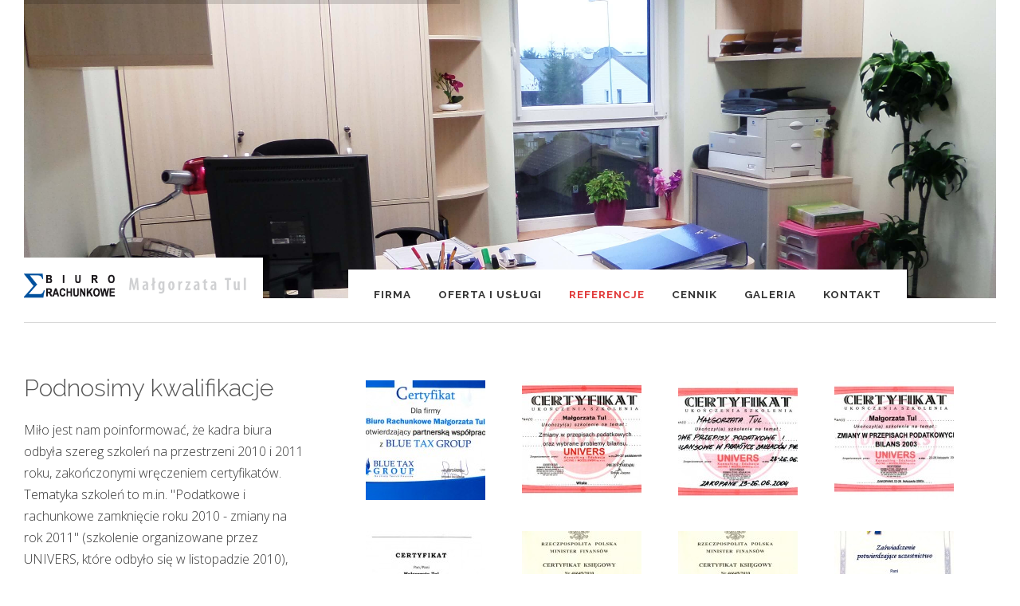

--- FILE ---
content_type: text/html; charset=UTF-8
request_url: http://podatki-tul.pl/referencje
body_size: 64602
content:
<!DOCTYPE html>
<!--[if IE 8]><html class="no-js lt-ie9" lang="pl-PL" prefix="og: http://ogp.me/ns#"><![endif]-->
<!--[if gt IE 8]><!--><html class="no-js" lang="pl-PL" prefix="og: http://ogp.me/ns#"><!--<![endif]-->
	<head>
        <meta charset="UTF-8" />
        <meta http-equiv="X-UA-Compatible" content="IE=10,chrome=1" />
        
        
        
        <meta name="viewport" content="width=device-width, initial-scale=1, maximum-scale=5" />
        <link rel="pingback" href="http://podatki-tul.pl/xmlrpc.php" />
                
                
        <meta name='robots' content='max-image-preview:large' />

<!-- This site is optimized with the Yoast WordPress SEO plugin v2.1.1 - https://yoast.com/wordpress/plugins/seo/ -->
<title>Referencje | Małgorzata Tul</title>
<link rel="canonical" href="http://podatki-tul.pl/referencje" />
<meta property="og:locale" content="pl_PL" />
<meta property="og:type" content="article" />
<meta property="og:title" content="Referencje | Małgorzata Tul" />
<meta property="og:url" content="http://podatki-tul.pl/referencje" />
<meta property="og:site_name" content="Biuro podatkowe Opole | Małgorzata Tul" />
<meta name="twitter:card" content="gallery"/>
<meta name="twitter:title" content="Referencje | Małgorzata Tul"/>
<meta name="twitter:domain" content="Biuro podatkowe Opole | Małgorzata Tul"/>
<meta name="twitter:image0" content="http://podatki-tul.pl/wp-content/uploads/2015/05/referencje3-150x150.jpg"/>
<meta name="twitter:image1" content="http://podatki-tul.pl/wp-content/uploads/2015/05/referencje22-150x150.jpg"/>
<meta name="twitter:image2" content="http://podatki-tul.pl/wp-content/uploads/2015/05/referencje17-150x150.jpg"/>
<meta name="twitter:image3" content="http://podatki-tul.pl/wp-content/uploads/2015/05/referencje10-150x150.jpg"/>
<script type='application/ld+json'>{"@context":"http:\/\/schema.org","@type":"WebSite","url":"http:\/\/podatki-tul.pl\/","name":"Biuro podatkowe Opole | Ma\u0142gorzata Tul"}</script>
<!-- / Yoast WordPress SEO plugin. -->

<link rel='dns-prefetch' href='//fonts.googleapis.com' />
<link rel='dns-prefetch' href='//code.ionicframework.com' />
<link rel="alternate" type="application/rss+xml" title="Biuro podatkowe Opole | Małgorzata Tul &raquo; Kanał z wpisami" href="http://podatki-tul.pl/feed" />
<link rel="alternate" type="application/rss+xml" title="Biuro podatkowe Opole | Małgorzata Tul &raquo; Kanał z komentarzami" href="http://podatki-tul.pl/comments/feed" />
<link rel="alternate" type="application/rss+xml" title="Biuro podatkowe Opole | Małgorzata Tul &raquo; Referencje Kanał z komentarzami" href="http://podatki-tul.pl/referencje/feed" />
<script type="text/javascript">
window._wpemojiSettings = {"baseUrl":"https:\/\/s.w.org\/images\/core\/emoji\/14.0.0\/72x72\/","ext":".png","svgUrl":"https:\/\/s.w.org\/images\/core\/emoji\/14.0.0\/svg\/","svgExt":".svg","source":{"concatemoji":"http:\/\/podatki-tul.pl\/wp-includes\/js\/wp-emoji-release.min.js?ver=6.2.8"}};
/*! This file is auto-generated */
!function(e,a,t){var n,r,o,i=a.createElement("canvas"),p=i.getContext&&i.getContext("2d");function s(e,t){p.clearRect(0,0,i.width,i.height),p.fillText(e,0,0);e=i.toDataURL();return p.clearRect(0,0,i.width,i.height),p.fillText(t,0,0),e===i.toDataURL()}function c(e){var t=a.createElement("script");t.src=e,t.defer=t.type="text/javascript",a.getElementsByTagName("head")[0].appendChild(t)}for(o=Array("flag","emoji"),t.supports={everything:!0,everythingExceptFlag:!0},r=0;r<o.length;r++)t.supports[o[r]]=function(e){if(p&&p.fillText)switch(p.textBaseline="top",p.font="600 32px Arial",e){case"flag":return s("\ud83c\udff3\ufe0f\u200d\u26a7\ufe0f","\ud83c\udff3\ufe0f\u200b\u26a7\ufe0f")?!1:!s("\ud83c\uddfa\ud83c\uddf3","\ud83c\uddfa\u200b\ud83c\uddf3")&&!s("\ud83c\udff4\udb40\udc67\udb40\udc62\udb40\udc65\udb40\udc6e\udb40\udc67\udb40\udc7f","\ud83c\udff4\u200b\udb40\udc67\u200b\udb40\udc62\u200b\udb40\udc65\u200b\udb40\udc6e\u200b\udb40\udc67\u200b\udb40\udc7f");case"emoji":return!s("\ud83e\udef1\ud83c\udffb\u200d\ud83e\udef2\ud83c\udfff","\ud83e\udef1\ud83c\udffb\u200b\ud83e\udef2\ud83c\udfff")}return!1}(o[r]),t.supports.everything=t.supports.everything&&t.supports[o[r]],"flag"!==o[r]&&(t.supports.everythingExceptFlag=t.supports.everythingExceptFlag&&t.supports[o[r]]);t.supports.everythingExceptFlag=t.supports.everythingExceptFlag&&!t.supports.flag,t.DOMReady=!1,t.readyCallback=function(){t.DOMReady=!0},t.supports.everything||(n=function(){t.readyCallback()},a.addEventListener?(a.addEventListener("DOMContentLoaded",n,!1),e.addEventListener("load",n,!1)):(e.attachEvent("onload",n),a.attachEvent("onreadystatechange",function(){"complete"===a.readyState&&t.readyCallback()})),(e=t.source||{}).concatemoji?c(e.concatemoji):e.wpemoji&&e.twemoji&&(c(e.twemoji),c(e.wpemoji)))}(window,document,window._wpemojiSettings);
</script>
<style type="text/css">
img.wp-smiley,
img.emoji {
	display: inline !important;
	border: none !important;
	box-shadow: none !important;
	height: 1em !important;
	width: 1em !important;
	margin: 0 0.07em !important;
	vertical-align: -0.1em !important;
	background: none !important;
	padding: 0 !important;
}
</style>
	<link rel='stylesheet' id='wp-block-library-css' href='http://podatki-tul.pl/wp-includes/css/dist/block-library/style.min.css?ver=6.2.8' type='text/css' media='all' />
<link rel='stylesheet' id='classic-theme-styles-css' href='http://podatki-tul.pl/wp-includes/css/classic-themes.min.css?ver=6.2.8' type='text/css' media='all' />
<style id='global-styles-inline-css' type='text/css'>
body{--wp--preset--color--black: #000000;--wp--preset--color--cyan-bluish-gray: #abb8c3;--wp--preset--color--white: #ffffff;--wp--preset--color--pale-pink: #f78da7;--wp--preset--color--vivid-red: #cf2e2e;--wp--preset--color--luminous-vivid-orange: #ff6900;--wp--preset--color--luminous-vivid-amber: #fcb900;--wp--preset--color--light-green-cyan: #7bdcb5;--wp--preset--color--vivid-green-cyan: #00d084;--wp--preset--color--pale-cyan-blue: #8ed1fc;--wp--preset--color--vivid-cyan-blue: #0693e3;--wp--preset--color--vivid-purple: #9b51e0;--wp--preset--gradient--vivid-cyan-blue-to-vivid-purple: linear-gradient(135deg,rgba(6,147,227,1) 0%,rgb(155,81,224) 100%);--wp--preset--gradient--light-green-cyan-to-vivid-green-cyan: linear-gradient(135deg,rgb(122,220,180) 0%,rgb(0,208,130) 100%);--wp--preset--gradient--luminous-vivid-amber-to-luminous-vivid-orange: linear-gradient(135deg,rgba(252,185,0,1) 0%,rgba(255,105,0,1) 100%);--wp--preset--gradient--luminous-vivid-orange-to-vivid-red: linear-gradient(135deg,rgba(255,105,0,1) 0%,rgb(207,46,46) 100%);--wp--preset--gradient--very-light-gray-to-cyan-bluish-gray: linear-gradient(135deg,rgb(238,238,238) 0%,rgb(169,184,195) 100%);--wp--preset--gradient--cool-to-warm-spectrum: linear-gradient(135deg,rgb(74,234,220) 0%,rgb(151,120,209) 20%,rgb(207,42,186) 40%,rgb(238,44,130) 60%,rgb(251,105,98) 80%,rgb(254,248,76) 100%);--wp--preset--gradient--blush-light-purple: linear-gradient(135deg,rgb(255,206,236) 0%,rgb(152,150,240) 100%);--wp--preset--gradient--blush-bordeaux: linear-gradient(135deg,rgb(254,205,165) 0%,rgb(254,45,45) 50%,rgb(107,0,62) 100%);--wp--preset--gradient--luminous-dusk: linear-gradient(135deg,rgb(255,203,112) 0%,rgb(199,81,192) 50%,rgb(65,88,208) 100%);--wp--preset--gradient--pale-ocean: linear-gradient(135deg,rgb(255,245,203) 0%,rgb(182,227,212) 50%,rgb(51,167,181) 100%);--wp--preset--gradient--electric-grass: linear-gradient(135deg,rgb(202,248,128) 0%,rgb(113,206,126) 100%);--wp--preset--gradient--midnight: linear-gradient(135deg,rgb(2,3,129) 0%,rgb(40,116,252) 100%);--wp--preset--duotone--dark-grayscale: url('#wp-duotone-dark-grayscale');--wp--preset--duotone--grayscale: url('#wp-duotone-grayscale');--wp--preset--duotone--purple-yellow: url('#wp-duotone-purple-yellow');--wp--preset--duotone--blue-red: url('#wp-duotone-blue-red');--wp--preset--duotone--midnight: url('#wp-duotone-midnight');--wp--preset--duotone--magenta-yellow: url('#wp-duotone-magenta-yellow');--wp--preset--duotone--purple-green: url('#wp-duotone-purple-green');--wp--preset--duotone--blue-orange: url('#wp-duotone-blue-orange');--wp--preset--font-size--small: 13px;--wp--preset--font-size--medium: 20px;--wp--preset--font-size--large: 36px;--wp--preset--font-size--x-large: 42px;--wp--preset--spacing--20: 0.44rem;--wp--preset--spacing--30: 0.67rem;--wp--preset--spacing--40: 1rem;--wp--preset--spacing--50: 1.5rem;--wp--preset--spacing--60: 2.25rem;--wp--preset--spacing--70: 3.38rem;--wp--preset--spacing--80: 5.06rem;--wp--preset--shadow--natural: 6px 6px 9px rgba(0, 0, 0, 0.2);--wp--preset--shadow--deep: 12px 12px 50px rgba(0, 0, 0, 0.4);--wp--preset--shadow--sharp: 6px 6px 0px rgba(0, 0, 0, 0.2);--wp--preset--shadow--outlined: 6px 6px 0px -3px rgba(255, 255, 255, 1), 6px 6px rgba(0, 0, 0, 1);--wp--preset--shadow--crisp: 6px 6px 0px rgba(0, 0, 0, 1);}:where(.is-layout-flex){gap: 0.5em;}body .is-layout-flow > .alignleft{float: left;margin-inline-start: 0;margin-inline-end: 2em;}body .is-layout-flow > .alignright{float: right;margin-inline-start: 2em;margin-inline-end: 0;}body .is-layout-flow > .aligncenter{margin-left: auto !important;margin-right: auto !important;}body .is-layout-constrained > .alignleft{float: left;margin-inline-start: 0;margin-inline-end: 2em;}body .is-layout-constrained > .alignright{float: right;margin-inline-start: 2em;margin-inline-end: 0;}body .is-layout-constrained > .aligncenter{margin-left: auto !important;margin-right: auto !important;}body .is-layout-constrained > :where(:not(.alignleft):not(.alignright):not(.alignfull)){max-width: var(--wp--style--global--content-size);margin-left: auto !important;margin-right: auto !important;}body .is-layout-constrained > .alignwide{max-width: var(--wp--style--global--wide-size);}body .is-layout-flex{display: flex;}body .is-layout-flex{flex-wrap: wrap;align-items: center;}body .is-layout-flex > *{margin: 0;}:where(.wp-block-columns.is-layout-flex){gap: 2em;}.has-black-color{color: var(--wp--preset--color--black) !important;}.has-cyan-bluish-gray-color{color: var(--wp--preset--color--cyan-bluish-gray) !important;}.has-white-color{color: var(--wp--preset--color--white) !important;}.has-pale-pink-color{color: var(--wp--preset--color--pale-pink) !important;}.has-vivid-red-color{color: var(--wp--preset--color--vivid-red) !important;}.has-luminous-vivid-orange-color{color: var(--wp--preset--color--luminous-vivid-orange) !important;}.has-luminous-vivid-amber-color{color: var(--wp--preset--color--luminous-vivid-amber) !important;}.has-light-green-cyan-color{color: var(--wp--preset--color--light-green-cyan) !important;}.has-vivid-green-cyan-color{color: var(--wp--preset--color--vivid-green-cyan) !important;}.has-pale-cyan-blue-color{color: var(--wp--preset--color--pale-cyan-blue) !important;}.has-vivid-cyan-blue-color{color: var(--wp--preset--color--vivid-cyan-blue) !important;}.has-vivid-purple-color{color: var(--wp--preset--color--vivid-purple) !important;}.has-black-background-color{background-color: var(--wp--preset--color--black) !important;}.has-cyan-bluish-gray-background-color{background-color: var(--wp--preset--color--cyan-bluish-gray) !important;}.has-white-background-color{background-color: var(--wp--preset--color--white) !important;}.has-pale-pink-background-color{background-color: var(--wp--preset--color--pale-pink) !important;}.has-vivid-red-background-color{background-color: var(--wp--preset--color--vivid-red) !important;}.has-luminous-vivid-orange-background-color{background-color: var(--wp--preset--color--luminous-vivid-orange) !important;}.has-luminous-vivid-amber-background-color{background-color: var(--wp--preset--color--luminous-vivid-amber) !important;}.has-light-green-cyan-background-color{background-color: var(--wp--preset--color--light-green-cyan) !important;}.has-vivid-green-cyan-background-color{background-color: var(--wp--preset--color--vivid-green-cyan) !important;}.has-pale-cyan-blue-background-color{background-color: var(--wp--preset--color--pale-cyan-blue) !important;}.has-vivid-cyan-blue-background-color{background-color: var(--wp--preset--color--vivid-cyan-blue) !important;}.has-vivid-purple-background-color{background-color: var(--wp--preset--color--vivid-purple) !important;}.has-black-border-color{border-color: var(--wp--preset--color--black) !important;}.has-cyan-bluish-gray-border-color{border-color: var(--wp--preset--color--cyan-bluish-gray) !important;}.has-white-border-color{border-color: var(--wp--preset--color--white) !important;}.has-pale-pink-border-color{border-color: var(--wp--preset--color--pale-pink) !important;}.has-vivid-red-border-color{border-color: var(--wp--preset--color--vivid-red) !important;}.has-luminous-vivid-orange-border-color{border-color: var(--wp--preset--color--luminous-vivid-orange) !important;}.has-luminous-vivid-amber-border-color{border-color: var(--wp--preset--color--luminous-vivid-amber) !important;}.has-light-green-cyan-border-color{border-color: var(--wp--preset--color--light-green-cyan) !important;}.has-vivid-green-cyan-border-color{border-color: var(--wp--preset--color--vivid-green-cyan) !important;}.has-pale-cyan-blue-border-color{border-color: var(--wp--preset--color--pale-cyan-blue) !important;}.has-vivid-cyan-blue-border-color{border-color: var(--wp--preset--color--vivid-cyan-blue) !important;}.has-vivid-purple-border-color{border-color: var(--wp--preset--color--vivid-purple) !important;}.has-vivid-cyan-blue-to-vivid-purple-gradient-background{background: var(--wp--preset--gradient--vivid-cyan-blue-to-vivid-purple) !important;}.has-light-green-cyan-to-vivid-green-cyan-gradient-background{background: var(--wp--preset--gradient--light-green-cyan-to-vivid-green-cyan) !important;}.has-luminous-vivid-amber-to-luminous-vivid-orange-gradient-background{background: var(--wp--preset--gradient--luminous-vivid-amber-to-luminous-vivid-orange) !important;}.has-luminous-vivid-orange-to-vivid-red-gradient-background{background: var(--wp--preset--gradient--luminous-vivid-orange-to-vivid-red) !important;}.has-very-light-gray-to-cyan-bluish-gray-gradient-background{background: var(--wp--preset--gradient--very-light-gray-to-cyan-bluish-gray) !important;}.has-cool-to-warm-spectrum-gradient-background{background: var(--wp--preset--gradient--cool-to-warm-spectrum) !important;}.has-blush-light-purple-gradient-background{background: var(--wp--preset--gradient--blush-light-purple) !important;}.has-blush-bordeaux-gradient-background{background: var(--wp--preset--gradient--blush-bordeaux) !important;}.has-luminous-dusk-gradient-background{background: var(--wp--preset--gradient--luminous-dusk) !important;}.has-pale-ocean-gradient-background{background: var(--wp--preset--gradient--pale-ocean) !important;}.has-electric-grass-gradient-background{background: var(--wp--preset--gradient--electric-grass) !important;}.has-midnight-gradient-background{background: var(--wp--preset--gradient--midnight) !important;}.has-small-font-size{font-size: var(--wp--preset--font-size--small) !important;}.has-medium-font-size{font-size: var(--wp--preset--font-size--medium) !important;}.has-large-font-size{font-size: var(--wp--preset--font-size--large) !important;}.has-x-large-font-size{font-size: var(--wp--preset--font-size--x-large) !important;}
.wp-block-navigation a:where(:not(.wp-element-button)){color: inherit;}
:where(.wp-block-columns.is-layout-flex){gap: 2em;}
.wp-block-pullquote{font-size: 1.5em;line-height: 1.6;}
</style>
<link rel='stylesheet' id='contact-form-7-css' href='http://podatki-tul.pl/wp-content/plugins/contact-form-7/includes/css/styles.css?ver=4.1.2' type='text/css' media='all' />
<link rel='stylesheet' id='rs-plugin-settings-css' href='http://podatki-tul.pl/wp-content/plugins/revslider/rs-plugin/css/settings.css?ver=4.6.91' type='text/css' media='all' />
<style id='rs-plugin-settings-inline-css' type='text/css'>
.tp-caption a{color:#ff7302;text-shadow:none;-webkit-transition:all 0.2s ease-out;-moz-transition:all 0.2s ease-out;-o-transition:all 0.2s ease-out;-ms-transition:all 0.2s ease-out}.tp-caption a:hover{color:#ffa902}
</style>
<link rel='stylesheet' id='uxbarn-google-fonts-css' href='https://fonts.googleapis.com/css?family=Raleway:300,700|Open+Sans:300,400' type='text/css' media='all' />
<link rel='stylesheet' id='uxbarn-reset-css' href='http://podatki-tul.pl/wp-content/themes/thine/css/reset.css' type='text/css' media='all' />
<link rel='stylesheet' id='uxbarn-foundation-css' href='http://podatki-tul.pl/wp-content/themes/thine/css/foundation.css' type='text/css' media='all' />
<link rel='stylesheet' id='uxbarn-ionicons-css' href='http://code.ionicframework.com/ionicons/1.5.2/css/ionicons.min.css' type='text/css' media='all' />
<link rel='stylesheet' id='uxbarn-ionicons2-css' href='http://code.ionicframework.com/ionicons/2.0.1/css/ionicons.min.css' type='text/css' media='all' />
<link rel='stylesheet' id='uxbarn-fancybox-css' href='http://podatki-tul.pl/wp-content/plugins/uxbarn-portfolio/css/jquery.fancybox.css' type='text/css' media='all' />
<link rel='stylesheet' id='uxbarn-fancybox-helpers-thumbs-css' href='http://podatki-tul.pl/wp-content/plugins/uxbarn-portfolio/css/fancybox/helpers/jquery.fancybox-thumbs.css' type='text/css' media='all' />
<link rel='stylesheet' id='uxbarn-flexslider-css' href='http://podatki-tul.pl/wp-content/plugins/uxbarn-portfolio/css/flexslider.css' type='text/css' media='all' />
<link rel='stylesheet' id='uxbarn-theme-css' href='http://podatki-tul.pl/wp-content/themes/thine/style.css' type='text/css' media='all' />
<link rel='stylesheet' id='uxbarn-theme-responsive-css' href='http://podatki-tul.pl/wp-content/themes/thine/css/thine-responsive.css' type='text/css' media='all' />
<link rel='stylesheet' id='uxbarn-theme-rev-styles-css' href='http://podatki-tul.pl/wp-content/themes/thine/css/theme-rev-styles.css' type='text/css' media='all' />
<script type='text/javascript' src='http://podatki-tul.pl/wp-includes/js/jquery/jquery.min.js?ver=3.6.4' id='jquery-core-js'></script>
<script type='text/javascript' src='http://podatki-tul.pl/wp-includes/js/jquery/jquery-migrate.min.js?ver=3.4.0' id='jquery-migrate-js'></script>
<script type='text/javascript' src='http://podatki-tul.pl/wp-content/plugins/revslider/rs-plugin/js/jquery.themepunch.tools.min.js?ver=4.6.91' id='tp-tools-js'></script>
<script type='text/javascript' src='http://podatki-tul.pl/wp-content/plugins/revslider/rs-plugin/js/jquery.themepunch.revolution.min.js?ver=4.6.91' id='revmin-js'></script>
<script type='text/javascript' src='http://podatki-tul.pl/wp-content/themes/thine/js/custom.modernizr.js' id='uxbarn-modernizr-js'></script>
<link rel="https://api.w.org/" href="http://podatki-tul.pl/wp-json/" /><link rel="alternate" type="application/json" href="http://podatki-tul.pl/wp-json/wp/v2/pages/272" /><link rel="EditURI" type="application/rsd+xml" title="RSD" href="http://podatki-tul.pl/xmlrpc.php?rsd" />
<link rel="wlwmanifest" type="application/wlwmanifest+xml" href="http://podatki-tul.pl/wp-includes/wlwmanifest.xml" />
<meta name="generator" content="WordPress 6.2.8" />
<link rel='shortlink' href='http://podatki-tul.pl/?p=272' />
<link rel="alternate" type="application/json+oembed" href="http://podatki-tul.pl/wp-json/oembed/1.0/embed?url=http%3A%2F%2Fpodatki-tul.pl%2Freferencje" />
<link rel="alternate" type="text/xml+oembed" href="http://podatki-tul.pl/wp-json/oembed/1.0/embed?url=http%3A%2F%2Fpodatki-tul.pl%2Freferencje&#038;format=xml" />
		<script type="text/javascript">
			jQuery(document).ready(function() {
				// CUSTOM AJAX CONTENT LOADING FUNCTION
				var ajaxRevslider = function(obj) {
				
					// obj.type : Post Type
					// obj.id : ID of Content to Load
					// obj.aspectratio : The Aspect Ratio of the Container / Media
					// obj.selector : The Container Selector where the Content of Ajax will be injected. It is done via the Essential Grid on Return of Content
					
					var content = "";

					data = {};
					
					data.action = 'revslider_ajax_call_front';
					data.client_action = 'get_slider_html';
					data.token = '709bfe8bc1';
					data.type = obj.type;
					data.id = obj.id;
					data.aspectratio = obj.aspectratio;
					
					// SYNC AJAX REQUEST
					jQuery.ajax({
						type:"post",
						url:"http://podatki-tul.pl/wp-admin/admin-ajax.php",
						dataType: 'json',
						data:data,
						async:false,
						success: function(ret, textStatus, XMLHttpRequest) {
							if(ret.success == true)
								content = ret.data;								
						},
						error: function(e) {
							console.log(e);
						}
					});
					
					 // FIRST RETURN THE CONTENT WHEN IT IS LOADED !!
					 return content;						 
				};
				
				// CUSTOM AJAX FUNCTION TO REMOVE THE SLIDER
				var ajaxRemoveRevslider = function(obj) {
					return jQuery(obj.selector+" .rev_slider").revkill();
				};

				// EXTEND THE AJAX CONTENT LOADING TYPES WITH TYPE AND FUNCTION
				var extendessential = setInterval(function() {
					if (jQuery.fn.tpessential != undefined) {
						clearInterval(extendessential);
						if(typeof(jQuery.fn.tpessential.defaults) !== 'undefined') {
							jQuery.fn.tpessential.defaults.ajaxTypes.push({type:"revslider",func:ajaxRevslider,killfunc:ajaxRemoveRevslider,openAnimationSpeed:0.3});   
							// type:  Name of the Post to load via Ajax into the Essential Grid Ajax Container
							// func: the Function Name which is Called once the Item with the Post Type has been clicked
							// killfunc: function to kill in case the Ajax Window going to be removed (before Remove function !
							// openAnimationSpeed: how quick the Ajax Content window should be animated (default is 0.3)
						}
					}
				},30);
			});
		</script>
		        <style type="text/css">
                </style> 
    <meta name="generator" content="Powered by Visual Composer - drag and drop page builder for WordPress."/>
<!--[if IE 8]><link rel="stylesheet" type="text/css" href="http://podatki-tul.pl/wp-content/plugins/js_composer/assets/css/vc-ie8.css" media="screen"><![endif]--><noscript><style> .wpb_animate_when_almost_visible { opacity: 1; }</style></noscript>    </head>
    
	<body class="page-template-default page page-id-272 bg-set wpb-js-composer js-comp-ver-4.5 vc_responsive" >
		
		<!-- Root Container -->
		<div id="root-container">
			
			<!-- Header Container -->
			<div id="header-container" class="main-width">
				
				<!-- Logo and Tagline -->
				<div id="logo-wrapper">
					<a href="http://podatki-tul.pl" class="bg-set">
						<img src="http://podatki-tul.pl/wp-content/uploads/2014/10/logo-sigma.png" alt="Biuro podatkowe Opole | Małgorzata Tul" title="Biuro podatkowe Opole | Małgorzata Tul" width="457" height="51" />					</a>
				</div>
				
								
								
								
								
								
				<!-- Header Image Slider -->
				<div id="header-slider-container" class="show-arrows-nav ">
					
											
						<div id="header-slider"  class="no-tagline" >
<div id="rev_slider_1_1_wrapper" class="rev_slider_wrapper fullwidthbanner-container" style="margin:0px auto;padding:0px;margin-top:0px;margin-bottom:0px;max-height:435px;">
<!-- START REVOLUTION SLIDER 4.6.91 fullwidth mode -->
	<div id="rev_slider_1_1" class="rev_slider fullwidthabanner" style="display:none;max-height:435px;height:435px;">
<ul>	<!-- SLIDE  -->
	<li data-transition="fade" data-slotamount="7" data-masterspeed="500" data-link="http://podatki-tul.pl"   data-saveperformance="off" >
		<!-- MAIN IMAGE -->
		<img src="http://podatki-tul.pl/wp-content/uploads/2015/05/fotogaleria-2.jpg"  alt="fotogaleria-2"  data-bgposition="left top" data-kenburns="on" data-duration="6000" data-ease="Linear.easeNone" data-bgfit="100" data-bgfitend="100" data-bgpositionend="left bottom">
		<!-- LAYERS -->
	</li>
	<!-- SLIDE  -->
	<li data-transition="fade" data-slotamount="7" data-masterspeed="500" data-link="http://podatki-tul.pl"   data-saveperformance="off" >
		<!-- MAIN IMAGE -->
		<img src="http://podatki-tul.pl/wp-content/uploads/2015/05/fotogaleria-3.jpg"  alt="fotogaleria-3"  data-bgposition="center center" data-kenburns="on" data-duration="6000" data-ease="Linear.easeNone" data-bgfit="120" data-bgfitend="100" data-bgpositionend="center center">
		<!-- LAYERS -->
	</li>
	<!-- SLIDE  -->
	<li data-transition="fade" data-slotamount="7" data-masterspeed="500" data-link="http://podatki-tul.pl"   data-saveperformance="off" >
		<!-- MAIN IMAGE -->
		<img src="http://podatki-tul.pl/wp-content/uploads/2015/05/fotogaleria-1.jpg"  alt="fotogaleria-1"  data-bgposition="left bottom" data-kenburns="on" data-duration="6000" data-ease="Linear.easeNone" data-bgfit="100" data-bgfitend="100" data-bgpositionend="left top">
		<!-- LAYERS -->
	</li>
</ul>
<div class="tp-bannertimer"></div>	</div>
			

			<style scoped></style>

			<script type="text/javascript">

				/******************************************
					-	PREPARE PLACEHOLDER FOR SLIDER	-
				******************************************/
				

				var setREVStartSize = function() {
					var	tpopt = new Object();
						tpopt.startwidth = 1420;
						tpopt.startheight = 435;
						tpopt.container = jQuery('#rev_slider_1_1');
						tpopt.fullScreen = "off";
						tpopt.forceFullWidth="off";

					tpopt.container.closest(".rev_slider_wrapper").css({height:tpopt.container.height()});tpopt.width=parseInt(tpopt.container.width(),0);tpopt.height=parseInt(tpopt.container.height(),0);tpopt.bw=tpopt.width/tpopt.startwidth;tpopt.bh=tpopt.height/tpopt.startheight;if(tpopt.bh>tpopt.bw)tpopt.bh=tpopt.bw;if(tpopt.bh<tpopt.bw)tpopt.bw=tpopt.bh;if(tpopt.bw<tpopt.bh)tpopt.bh=tpopt.bw;if(tpopt.bh>1){tpopt.bw=1;tpopt.bh=1}if(tpopt.bw>1){tpopt.bw=1;tpopt.bh=1}tpopt.height=Math.round(tpopt.startheight*(tpopt.width/tpopt.startwidth));if(tpopt.height>tpopt.startheight&&tpopt.autoHeight!="on")tpopt.height=tpopt.startheight;if(tpopt.fullScreen=="on"){tpopt.height=tpopt.bw*tpopt.startheight;var cow=tpopt.container.parent().width();var coh=jQuery(window).height();if(tpopt.fullScreenOffsetContainer!=undefined){try{var offcontainers=tpopt.fullScreenOffsetContainer.split(",");jQuery.each(offcontainers,function(e,t){coh=coh-jQuery(t).outerHeight(true);if(coh<tpopt.minFullScreenHeight)coh=tpopt.minFullScreenHeight})}catch(e){}}tpopt.container.parent().height(coh);tpopt.container.height(coh);tpopt.container.closest(".rev_slider_wrapper").height(coh);tpopt.container.closest(".forcefullwidth_wrapper_tp_banner").find(".tp-fullwidth-forcer").height(coh);tpopt.container.css({height:"100%"});tpopt.height=coh;}else{tpopt.container.height(tpopt.height);tpopt.container.closest(".rev_slider_wrapper").height(tpopt.height);tpopt.container.closest(".forcefullwidth_wrapper_tp_banner").find(".tp-fullwidth-forcer").height(tpopt.height);}
				};

				/* CALL PLACEHOLDER */
				setREVStartSize();


				var tpj=jQuery;
				tpj.noConflict();
				var revapi1;

				tpj(document).ready(function() {

				if(tpj('#rev_slider_1_1').revolution == undefined){
					revslider_showDoubleJqueryError('#rev_slider_1_1');
				}else{
				   revapi1 = tpj('#rev_slider_1_1').show().revolution(
					{	
												dottedOverlay:"none",
						delay:5000,
						startwidth:1420,
						startheight:435,
						hideThumbs:200,

						thumbWidth:100,
						thumbHeight:50,
						thumbAmount:3,
						
												
						simplifyAll:"off",

						navigationType:"bullet",
						navigationArrows:"solo",
						navigationStyle:"round-old",

						touchenabled:"on",
						onHoverStop:"off",
						nextSlideOnWindowFocus:"off",

						swipe_threshold: 75,
						swipe_min_touches: 1,
						drag_block_vertical: false,
						
												
												
						keyboardNavigation:"off",

						navigationHAlign:"center",
						navigationVAlign:"bottom",
						navigationHOffset:0,
						navigationVOffset:20,

						soloArrowLeftHalign:"left",
						soloArrowLeftValign:"center",
						soloArrowLeftHOffset:20,
						soloArrowLeftVOffset:0,

						soloArrowRightHalign:"right",
						soloArrowRightValign:"center",
						soloArrowRightHOffset:20,
						soloArrowRightVOffset:0,

						shadow:0,
						fullWidth:"on",
						fullScreen:"off",

												spinner:"spinner0",
												
						stopLoop:"off",
						stopAfterLoops:-1,
						stopAtSlide:-1,

						shuffle:"off",

						autoHeight:"off",
						forceFullWidth:"off",
						
						
						
						hideThumbsOnMobile:"off",
						hideNavDelayOnMobile:1500,
						hideBulletsOnMobile:"off",
						hideArrowsOnMobile:"off",
						hideThumbsUnderResolution:0,

												hideSliderAtLimit:0,
						hideCaptionAtLimit:0,
						hideAllCaptionAtLilmit:0,
						startWithSlide:0					});



									}
				});	/*ready*/

			</script>


			</div><!-- END REVOLUTION SLIDER --></div>						
						
						
											
				</div>
				
								<!-- Main Menu -->
				<nav id="menu-wrapper" class="bg-set">

					<ul id="menu-menu-gora" class="sf-menu sf-vertical"><li id="menu-item-337" class="menu-item menu-item-type-post_type menu-item-object-page menu-item-337"><a href="http://podatki-tul.pl/firma">Firma</a></li>
<li id="menu-item-323" class="menu-item menu-item-type-post_type menu-item-object-page menu-item-has-children menu-item-323"><a href="http://podatki-tul.pl/oferta-i-uslugi">Oferta i Usługi</a>
<ul class="sub-menu">
	<li id="menu-item-377" class="menu-item menu-item-type-post_type menu-item-object-page menu-item-377"><a href="http://podatki-tul.pl/uruchomienie-rejestracja-dzialalnosci">Uruchomienie / rejestracja działalności</a></li>
	<li id="menu-item-376" class="menu-item menu-item-type-post_type menu-item-object-page menu-item-376"><a href="http://podatki-tul.pl/uslugi-ksiegowo-rachunkowe">Usługi Księgowo-Rachunkowe</a></li>
	<li id="menu-item-375" class="menu-item menu-item-type-post_type menu-item-object-page menu-item-375"><a href="http://podatki-tul.pl/doradztwo-podatkowe">Doradztwo podatkowe</a></li>
	<li id="menu-item-374" class="menu-item menu-item-type-post_type menu-item-object-page menu-item-374"><a href="http://podatki-tul.pl/doradztwo-i-analizy-finansowe">Doradztwo i analizy finansowe</a></li>
	<li id="menu-item-373" class="menu-item menu-item-type-post_type menu-item-object-page menu-item-373"><a href="http://podatki-tul.pl/uslugi-kadrowo-placowe">Usługi Kadrowo-Płacowe i rozliczeń z ZUS</a></li>
	<li id="menu-item-372" class="menu-item menu-item-type-post_type menu-item-object-page menu-item-372"><a href="http://podatki-tul.pl/inne-uslugi">Inne usługi</a></li>
</ul>
</li>
<li id="menu-item-321" class="menu-item menu-item-type-post_type menu-item-object-page current-menu-item page_item page-item-272 current_page_item menu-item-321"><a href="http://podatki-tul.pl/referencje" aria-current="page">Referencje</a></li>
<li id="menu-item-322" class="menu-item menu-item-type-post_type menu-item-object-page menu-item-322"><a href="http://podatki-tul.pl/cennik">Cennik</a></li>
<li id="menu-item-336" class="menu-item menu-item-type-post_type menu-item-object-page menu-item-336"><a href="http://podatki-tul.pl/galeria">Galeria</a></li>
<li id="menu-item-335" class="menu-item menu-item-type-custom menu-item-object-custom menu-item-335"><a href="/kontakt">Kontakt</a></li>
</ul>					
					<nav id="mobile-menu" class="top-bar">
					    <ul class="title-area">
					        <!-- Do not remove this list item -->
					        <li class="name"></li>
					        
					        <!-- Menu toggle button -->
					        <li class="toggle-topbar menu-icon">
					            <a href="#"><span>Menu</span></a>
					        </li>
					    </ul>
					    
					    <!-- Mobile menu's container -->
					    <section class="top-bar-section"></section>
					</nav>
				
				</nav>
								
			</div>
			<!-- End id="header-container" -->
			
			<hr class="line-style" />
			
			<div id="content-container">
				
				<hr id="dynamic-side-line" class="line-style" />
				
				<div id="inner-content-container" class="main-width">
					
					
	
	<!-- Page Intro -->
	<div id="intro-wrapper">
        	
    	<h1 id="intro-title" >Podnosimy kwalifikacje</h1><p id="intro-body" >   Miło jest nam poinformować, że kadra biura odbyła szereg szkoleń na przestrzeni 2010 i 2011 roku, zakończonymi wręczeniem certyfikatów.

   Tematyka szkoleń to m.in. "Podatkowe i rachunkowe zamknięcie roku 2010 - zmiany na rok 2011" (szkolenie organizowane przez UNIVERS, które odbyło się w listopadzie 2010), "Najistotniejsze kwestie związane z podatkiem VAT"  (organizowane przez Izbę Gospodarczą "Śląsk" we wrześniu 2010) oraz "Skuteczne pozyskiwanie funduszy unijnych" (organizowane przez Biznes LINGUA przy współudziale Unii Europejskiej z wykorzystaniem Kapitału Ludzkiego, organizowane w październiku 2011). </p>        	
    </div>
    
					
	
		
	<div id="content-wrapper" >
		
		<div class="row">
			<div class="uxb-col large-12 columns">
					
				
		<style type="text/css">
			#gallery-2 {
				margin: auto;
			}
			#gallery-2 .gallery-item {
				float: left;
				margin-top: 10px;
				text-align: center;
				width: 25%;
			}
			#gallery-2 img {
				border: 2px solid #cfcfcf;
			}
			#gallery-2 .gallery-caption {
				margin-left: 0;
			}
			/* see gallery_shortcode() in wp-includes/media.php */
		</style>
		<div id='gallery-2' class='gallery galleryid-272 gallery-columns-4 gallery-size-thumbnail'><dl class='gallery-item'>
			<dt class='gallery-icon landscape'>
				<a href='http://podatki-tul.pl/wp-content/uploads/2015/05/referencje3.jpg'><img width="150" height="150" src="http://podatki-tul.pl/wp-content/uploads/2015/05/referencje3-150x150.jpg" class="attachment-thumbnail size-thumbnail" alt="" decoding="async" loading="lazy" srcset="http://podatki-tul.pl/wp-content/uploads/2015/05/referencje3-150x150.jpg 150w, http://podatki-tul.pl/wp-content/uploads/2015/05/referencje3-230x230.jpg 230w, http://podatki-tul.pl/wp-content/uploads/2015/05/referencje3-198x198.jpg 198w, http://podatki-tul.pl/wp-content/uploads/2015/05/referencje3-280x280.jpg 280w, http://podatki-tul.pl/wp-content/uploads/2015/05/referencje3-120x120.jpg 120w, http://podatki-tul.pl/wp-content/uploads/2015/05/referencje3-60x60.jpg 60w, http://podatki-tul.pl/wp-content/uploads/2015/05/referencje3-285x285.jpg 285w, http://podatki-tul.pl/wp-content/uploads/2015/05/referencje3-206x206.jpg 206w" sizes="(max-width: 150px) 100vw, 150px" /></a>
			</dt></dl><dl class='gallery-item'>
			<dt class='gallery-icon landscape'>
				<a href='http://podatki-tul.pl/wp-content/uploads/2015/05/referencje22.jpg'><img width="150" height="150" src="http://podatki-tul.pl/wp-content/uploads/2015/05/referencje22-150x150.jpg" class="attachment-thumbnail size-thumbnail" alt="" decoding="async" loading="lazy" srcset="http://podatki-tul.pl/wp-content/uploads/2015/05/referencje22-150x150.jpg 150w, http://podatki-tul.pl/wp-content/uploads/2015/05/referencje22-230x230.jpg 230w, http://podatki-tul.pl/wp-content/uploads/2015/05/referencje22-198x198.jpg 198w, http://podatki-tul.pl/wp-content/uploads/2015/05/referencje22-280x280.jpg 280w, http://podatki-tul.pl/wp-content/uploads/2015/05/referencje22-120x120.jpg 120w, http://podatki-tul.pl/wp-content/uploads/2015/05/referencje22-60x60.jpg 60w, http://podatki-tul.pl/wp-content/uploads/2015/05/referencje22-285x285.jpg 285w, http://podatki-tul.pl/wp-content/uploads/2015/05/referencje22-206x206.jpg 206w" sizes="(max-width: 150px) 100vw, 150px" /></a>
			</dt></dl><dl class='gallery-item'>
			<dt class='gallery-icon landscape'>
				<a href='http://podatki-tul.pl/wp-content/uploads/2015/05/referencje17.jpg'><img width="150" height="150" src="http://podatki-tul.pl/wp-content/uploads/2015/05/referencje17-150x150.jpg" class="attachment-thumbnail size-thumbnail" alt="" decoding="async" loading="lazy" srcset="http://podatki-tul.pl/wp-content/uploads/2015/05/referencje17-150x150.jpg 150w, http://podatki-tul.pl/wp-content/uploads/2015/05/referencje17-230x230.jpg 230w, http://podatki-tul.pl/wp-content/uploads/2015/05/referencje17-198x198.jpg 198w, http://podatki-tul.pl/wp-content/uploads/2015/05/referencje17-280x280.jpg 280w, http://podatki-tul.pl/wp-content/uploads/2015/05/referencje17-120x120.jpg 120w, http://podatki-tul.pl/wp-content/uploads/2015/05/referencje17-60x60.jpg 60w, http://podatki-tul.pl/wp-content/uploads/2015/05/referencje17-285x285.jpg 285w, http://podatki-tul.pl/wp-content/uploads/2015/05/referencje17-206x206.jpg 206w" sizes="(max-width: 150px) 100vw, 150px" /></a>
			</dt></dl><dl class='gallery-item'>
			<dt class='gallery-icon landscape'>
				<a href='http://podatki-tul.pl/wp-content/uploads/2015/05/referencje10.jpg'><img width="150" height="150" src="http://podatki-tul.pl/wp-content/uploads/2015/05/referencje10-150x150.jpg" class="attachment-thumbnail size-thumbnail" alt="" decoding="async" loading="lazy" srcset="http://podatki-tul.pl/wp-content/uploads/2015/05/referencje10-150x150.jpg 150w, http://podatki-tul.pl/wp-content/uploads/2015/05/referencje10-230x230.jpg 230w, http://podatki-tul.pl/wp-content/uploads/2015/05/referencje10-198x198.jpg 198w, http://podatki-tul.pl/wp-content/uploads/2015/05/referencje10-280x280.jpg 280w, http://podatki-tul.pl/wp-content/uploads/2015/05/referencje10-120x120.jpg 120w, http://podatki-tul.pl/wp-content/uploads/2015/05/referencje10-60x60.jpg 60w, http://podatki-tul.pl/wp-content/uploads/2015/05/referencje10-285x285.jpg 285w, http://podatki-tul.pl/wp-content/uploads/2015/05/referencje10-206x206.jpg 206w" sizes="(max-width: 150px) 100vw, 150px" /></a>
			</dt></dl><br style="clear: both" /><dl class='gallery-item'>
			<dt class='gallery-icon portrait'>
				<a href='http://podatki-tul.pl/wp-content/uploads/2015/05/referencje1.jpg'><img width="150" height="150" src="http://podatki-tul.pl/wp-content/uploads/2015/05/referencje1-150x150.jpg" class="attachment-thumbnail size-thumbnail" alt="" decoding="async" loading="lazy" srcset="http://podatki-tul.pl/wp-content/uploads/2015/05/referencje1-150x150.jpg 150w, http://podatki-tul.pl/wp-content/uploads/2015/05/referencje1-230x230.jpg 230w, http://podatki-tul.pl/wp-content/uploads/2015/05/referencje1-198x198.jpg 198w, http://podatki-tul.pl/wp-content/uploads/2015/05/referencje1-400x400.jpg 400w, http://podatki-tul.pl/wp-content/uploads/2015/05/referencje1-280x280.jpg 280w, http://podatki-tul.pl/wp-content/uploads/2015/05/referencje1-120x120.jpg 120w, http://podatki-tul.pl/wp-content/uploads/2015/05/referencje1-60x60.jpg 60w, http://podatki-tul.pl/wp-content/uploads/2015/05/referencje1-285x285.jpg 285w, http://podatki-tul.pl/wp-content/uploads/2015/05/referencje1-206x206.jpg 206w" sizes="(max-width: 150px) 100vw, 150px" /></a>
			</dt></dl><dl class='gallery-item'>
			<dt class='gallery-icon portrait'>
				<a href='http://podatki-tul.pl/wp-content/uploads/2015/05/referencje31.jpg'><img width="150" height="150" src="http://podatki-tul.pl/wp-content/uploads/2015/05/referencje31-150x150.jpg" class="attachment-thumbnail size-thumbnail" alt="" decoding="async" loading="lazy" srcset="http://podatki-tul.pl/wp-content/uploads/2015/05/referencje31-150x150.jpg 150w, http://podatki-tul.pl/wp-content/uploads/2015/05/referencje31-230x230.jpg 230w, http://podatki-tul.pl/wp-content/uploads/2015/05/referencje31-198x198.jpg 198w, http://podatki-tul.pl/wp-content/uploads/2015/05/referencje31-400x400.jpg 400w, http://podatki-tul.pl/wp-content/uploads/2015/05/referencje31-280x280.jpg 280w, http://podatki-tul.pl/wp-content/uploads/2015/05/referencje31-120x120.jpg 120w, http://podatki-tul.pl/wp-content/uploads/2015/05/referencje31-60x60.jpg 60w, http://podatki-tul.pl/wp-content/uploads/2015/05/referencje31-285x285.jpg 285w, http://podatki-tul.pl/wp-content/uploads/2015/05/referencje31-206x206.jpg 206w" sizes="(max-width: 150px) 100vw, 150px" /></a>
			</dt></dl><dl class='gallery-item'>
			<dt class='gallery-icon portrait'>
				<a href='http://podatki-tul.pl/wp-content/uploads/2015/05/referencje30.jpg'><img width="150" height="150" src="http://podatki-tul.pl/wp-content/uploads/2015/05/referencje30-150x150.jpg" class="attachment-thumbnail size-thumbnail" alt="" decoding="async" loading="lazy" srcset="http://podatki-tul.pl/wp-content/uploads/2015/05/referencje30-150x150.jpg 150w, http://podatki-tul.pl/wp-content/uploads/2015/05/referencje30-230x230.jpg 230w, http://podatki-tul.pl/wp-content/uploads/2015/05/referencje30-198x198.jpg 198w, http://podatki-tul.pl/wp-content/uploads/2015/05/referencje30-400x400.jpg 400w, http://podatki-tul.pl/wp-content/uploads/2015/05/referencje30-280x280.jpg 280w, http://podatki-tul.pl/wp-content/uploads/2015/05/referencje30-120x120.jpg 120w, http://podatki-tul.pl/wp-content/uploads/2015/05/referencje30-60x60.jpg 60w, http://podatki-tul.pl/wp-content/uploads/2015/05/referencje30-285x285.jpg 285w, http://podatki-tul.pl/wp-content/uploads/2015/05/referencje30-206x206.jpg 206w" sizes="(max-width: 150px) 100vw, 150px" /></a>
			</dt></dl><dl class='gallery-item'>
			<dt class='gallery-icon portrait'>
				<a href='http://podatki-tul.pl/wp-content/uploads/2015/05/referencje25.jpg'><img width="150" height="150" src="http://podatki-tul.pl/wp-content/uploads/2015/05/referencje25-150x150.jpg" class="attachment-thumbnail size-thumbnail" alt="" decoding="async" loading="lazy" srcset="http://podatki-tul.pl/wp-content/uploads/2015/05/referencje25-150x150.jpg 150w, http://podatki-tul.pl/wp-content/uploads/2015/05/referencje25-230x230.jpg 230w, http://podatki-tul.pl/wp-content/uploads/2015/05/referencje25-198x198.jpg 198w, http://podatki-tul.pl/wp-content/uploads/2015/05/referencje25-400x400.jpg 400w, http://podatki-tul.pl/wp-content/uploads/2015/05/referencje25-280x280.jpg 280w, http://podatki-tul.pl/wp-content/uploads/2015/05/referencje25-120x120.jpg 120w, http://podatki-tul.pl/wp-content/uploads/2015/05/referencje25-60x60.jpg 60w, http://podatki-tul.pl/wp-content/uploads/2015/05/referencje25-285x285.jpg 285w, http://podatki-tul.pl/wp-content/uploads/2015/05/referencje25-206x206.jpg 206w" sizes="(max-width: 150px) 100vw, 150px" /></a>
			</dt></dl><br style="clear: both" /><dl class='gallery-item'>
			<dt class='gallery-icon portrait'>
				<a href='http://podatki-tul.pl/wp-content/uploads/2015/05/referencje26.jpg'><img width="150" height="150" src="http://podatki-tul.pl/wp-content/uploads/2015/05/referencje26-150x150.jpg" class="attachment-thumbnail size-thumbnail" alt="" decoding="async" loading="lazy" srcset="http://podatki-tul.pl/wp-content/uploads/2015/05/referencje26-150x150.jpg 150w, http://podatki-tul.pl/wp-content/uploads/2015/05/referencje26-230x230.jpg 230w, http://podatki-tul.pl/wp-content/uploads/2015/05/referencje26-198x198.jpg 198w, http://podatki-tul.pl/wp-content/uploads/2015/05/referencje26-400x400.jpg 400w, http://podatki-tul.pl/wp-content/uploads/2015/05/referencje26-280x280.jpg 280w, http://podatki-tul.pl/wp-content/uploads/2015/05/referencje26-120x120.jpg 120w, http://podatki-tul.pl/wp-content/uploads/2015/05/referencje26-60x60.jpg 60w, http://podatki-tul.pl/wp-content/uploads/2015/05/referencje26-285x285.jpg 285w, http://podatki-tul.pl/wp-content/uploads/2015/05/referencje26-206x206.jpg 206w" sizes="(max-width: 150px) 100vw, 150px" /></a>
			</dt></dl><dl class='gallery-item'>
			<dt class='gallery-icon portrait'>
				<a href='http://podatki-tul.pl/wp-content/uploads/2015/05/referencje6.jpg'><img width="150" height="150" src="http://podatki-tul.pl/wp-content/uploads/2015/05/referencje6-150x150.jpg" class="attachment-thumbnail size-thumbnail" alt="" decoding="async" loading="lazy" srcset="http://podatki-tul.pl/wp-content/uploads/2015/05/referencje6-150x150.jpg 150w, http://podatki-tul.pl/wp-content/uploads/2015/05/referencje6-230x230.jpg 230w, http://podatki-tul.pl/wp-content/uploads/2015/05/referencje6-198x198.jpg 198w, http://podatki-tul.pl/wp-content/uploads/2015/05/referencje6-400x400.jpg 400w, http://podatki-tul.pl/wp-content/uploads/2015/05/referencje6-280x280.jpg 280w, http://podatki-tul.pl/wp-content/uploads/2015/05/referencje6-120x120.jpg 120w, http://podatki-tul.pl/wp-content/uploads/2015/05/referencje6-60x60.jpg 60w, http://podatki-tul.pl/wp-content/uploads/2015/05/referencje6-285x285.jpg 285w, http://podatki-tul.pl/wp-content/uploads/2015/05/referencje6-206x206.jpg 206w" sizes="(max-width: 150px) 100vw, 150px" /></a>
			</dt></dl><dl class='gallery-item'>
			<dt class='gallery-icon landscape'>
				<a href='http://podatki-tul.pl/wp-content/uploads/2015/05/referencje18.jpg'><img width="150" height="150" src="http://podatki-tul.pl/wp-content/uploads/2015/05/referencje18-150x150.jpg" class="attachment-thumbnail size-thumbnail" alt="" decoding="async" loading="lazy" srcset="http://podatki-tul.pl/wp-content/uploads/2015/05/referencje18-150x150.jpg 150w, http://podatki-tul.pl/wp-content/uploads/2015/05/referencje18-230x230.jpg 230w, http://podatki-tul.pl/wp-content/uploads/2015/05/referencje18-198x198.jpg 198w, http://podatki-tul.pl/wp-content/uploads/2015/05/referencje18-280x280.jpg 280w, http://podatki-tul.pl/wp-content/uploads/2015/05/referencje18-120x120.jpg 120w, http://podatki-tul.pl/wp-content/uploads/2015/05/referencje18-60x60.jpg 60w, http://podatki-tul.pl/wp-content/uploads/2015/05/referencje18-285x285.jpg 285w, http://podatki-tul.pl/wp-content/uploads/2015/05/referencje18-206x206.jpg 206w" sizes="(max-width: 150px) 100vw, 150px" /></a>
			</dt></dl><dl class='gallery-item'>
			<dt class='gallery-icon landscape'>
				<a href='http://podatki-tul.pl/wp-content/uploads/2015/05/referencje27.jpg'><img width="150" height="150" src="http://podatki-tul.pl/wp-content/uploads/2015/05/referencje27-150x150.jpg" class="attachment-thumbnail size-thumbnail" alt="" decoding="async" loading="lazy" srcset="http://podatki-tul.pl/wp-content/uploads/2015/05/referencje27-150x150.jpg 150w, http://podatki-tul.pl/wp-content/uploads/2015/05/referencje27-230x230.jpg 230w, http://podatki-tul.pl/wp-content/uploads/2015/05/referencje27-198x198.jpg 198w, http://podatki-tul.pl/wp-content/uploads/2015/05/referencje27-280x280.jpg 280w, http://podatki-tul.pl/wp-content/uploads/2015/05/referencje27-120x120.jpg 120w, http://podatki-tul.pl/wp-content/uploads/2015/05/referencje27-60x60.jpg 60w, http://podatki-tul.pl/wp-content/uploads/2015/05/referencje27-285x285.jpg 285w, http://podatki-tul.pl/wp-content/uploads/2015/05/referencje27-206x206.jpg 206w" sizes="(max-width: 150px) 100vw, 150px" /></a>
			</dt></dl><br style="clear: both" /><dl class='gallery-item'>
			<dt class='gallery-icon landscape'>
				<a href='http://podatki-tul.pl/wp-content/uploads/2015/05/referencje20.jpg'><img width="150" height="150" src="http://podatki-tul.pl/wp-content/uploads/2015/05/referencje20-150x150.jpg" class="attachment-thumbnail size-thumbnail" alt="" decoding="async" loading="lazy" srcset="http://podatki-tul.pl/wp-content/uploads/2015/05/referencje20-150x150.jpg 150w, http://podatki-tul.pl/wp-content/uploads/2015/05/referencje20-230x230.jpg 230w, http://podatki-tul.pl/wp-content/uploads/2015/05/referencje20-198x198.jpg 198w, http://podatki-tul.pl/wp-content/uploads/2015/05/referencje20-280x280.jpg 280w, http://podatki-tul.pl/wp-content/uploads/2015/05/referencje20-120x120.jpg 120w, http://podatki-tul.pl/wp-content/uploads/2015/05/referencje20-60x60.jpg 60w, http://podatki-tul.pl/wp-content/uploads/2015/05/referencje20-285x285.jpg 285w, http://podatki-tul.pl/wp-content/uploads/2015/05/referencje20-206x206.jpg 206w" sizes="(max-width: 150px) 100vw, 150px" /></a>
			</dt></dl><dl class='gallery-item'>
			<dt class='gallery-icon portrait'>
				<a href='http://podatki-tul.pl/wp-content/uploads/2015/05/referencje7.jpg'><img width="150" height="150" src="http://podatki-tul.pl/wp-content/uploads/2015/05/referencje7-150x150.jpg" class="attachment-thumbnail size-thumbnail" alt="" decoding="async" loading="lazy" srcset="http://podatki-tul.pl/wp-content/uploads/2015/05/referencje7-150x150.jpg 150w, http://podatki-tul.pl/wp-content/uploads/2015/05/referencje7-230x230.jpg 230w, http://podatki-tul.pl/wp-content/uploads/2015/05/referencje7-198x198.jpg 198w, http://podatki-tul.pl/wp-content/uploads/2015/05/referencje7-400x400.jpg 400w, http://podatki-tul.pl/wp-content/uploads/2015/05/referencje7-280x280.jpg 280w, http://podatki-tul.pl/wp-content/uploads/2015/05/referencje7-120x120.jpg 120w, http://podatki-tul.pl/wp-content/uploads/2015/05/referencje7-60x60.jpg 60w, http://podatki-tul.pl/wp-content/uploads/2015/05/referencje7-285x285.jpg 285w, http://podatki-tul.pl/wp-content/uploads/2015/05/referencje7-206x206.jpg 206w" sizes="(max-width: 150px) 100vw, 150px" /></a>
			</dt></dl><dl class='gallery-item'>
			<dt class='gallery-icon portrait'>
				<a href='http://podatki-tul.pl/wp-content/uploads/2015/05/referencje13.jpg'><img width="150" height="150" src="http://podatki-tul.pl/wp-content/uploads/2015/05/referencje13-150x150.jpg" class="attachment-thumbnail size-thumbnail" alt="" decoding="async" loading="lazy" srcset="http://podatki-tul.pl/wp-content/uploads/2015/05/referencje13-150x150.jpg 150w, http://podatki-tul.pl/wp-content/uploads/2015/05/referencje13-230x230.jpg 230w, http://podatki-tul.pl/wp-content/uploads/2015/05/referencje13-198x198.jpg 198w, http://podatki-tul.pl/wp-content/uploads/2015/05/referencje13-400x400.jpg 400w, http://podatki-tul.pl/wp-content/uploads/2015/05/referencje13-280x280.jpg 280w, http://podatki-tul.pl/wp-content/uploads/2015/05/referencje13-120x120.jpg 120w, http://podatki-tul.pl/wp-content/uploads/2015/05/referencje13-60x60.jpg 60w, http://podatki-tul.pl/wp-content/uploads/2015/05/referencje13-285x285.jpg 285w, http://podatki-tul.pl/wp-content/uploads/2015/05/referencje13-206x206.jpg 206w" sizes="(max-width: 150px) 100vw, 150px" /></a>
			</dt></dl><dl class='gallery-item'>
			<dt class='gallery-icon portrait'>
				<a href='http://podatki-tul.pl/wp-content/uploads/2015/05/referencje2.jpg'><img width="150" height="150" src="http://podatki-tul.pl/wp-content/uploads/2015/05/referencje2-150x150.jpg" class="attachment-thumbnail size-thumbnail" alt="" decoding="async" loading="lazy" srcset="http://podatki-tul.pl/wp-content/uploads/2015/05/referencje2-150x150.jpg 150w, http://podatki-tul.pl/wp-content/uploads/2015/05/referencje2-230x230.jpg 230w, http://podatki-tul.pl/wp-content/uploads/2015/05/referencje2-198x198.jpg 198w, http://podatki-tul.pl/wp-content/uploads/2015/05/referencje2-400x400.jpg 400w, http://podatki-tul.pl/wp-content/uploads/2015/05/referencje2-280x280.jpg 280w, http://podatki-tul.pl/wp-content/uploads/2015/05/referencje2-120x120.jpg 120w, http://podatki-tul.pl/wp-content/uploads/2015/05/referencje2-60x60.jpg 60w, http://podatki-tul.pl/wp-content/uploads/2015/05/referencje2-285x285.jpg 285w, http://podatki-tul.pl/wp-content/uploads/2015/05/referencje2-206x206.jpg 206w" sizes="(max-width: 150px) 100vw, 150px" /></a>
			</dt></dl><br style="clear: both" /><dl class='gallery-item'>
			<dt class='gallery-icon portrait'>
				<a href='http://podatki-tul.pl/wp-content/uploads/2015/05/referencje5.jpg'><img width="150" height="150" src="http://podatki-tul.pl/wp-content/uploads/2015/05/referencje5-150x150.jpg" class="attachment-thumbnail size-thumbnail" alt="" decoding="async" loading="lazy" srcset="http://podatki-tul.pl/wp-content/uploads/2015/05/referencje5-150x150.jpg 150w, http://podatki-tul.pl/wp-content/uploads/2015/05/referencje5-230x230.jpg 230w, http://podatki-tul.pl/wp-content/uploads/2015/05/referencje5-198x198.jpg 198w, http://podatki-tul.pl/wp-content/uploads/2015/05/referencje5-400x400.jpg 400w, http://podatki-tul.pl/wp-content/uploads/2015/05/referencje5-280x280.jpg 280w, http://podatki-tul.pl/wp-content/uploads/2015/05/referencje5-120x120.jpg 120w, http://podatki-tul.pl/wp-content/uploads/2015/05/referencje5-60x60.jpg 60w, http://podatki-tul.pl/wp-content/uploads/2015/05/referencje5-285x285.jpg 285w, http://podatki-tul.pl/wp-content/uploads/2015/05/referencje5-206x206.jpg 206w" sizes="(max-width: 150px) 100vw, 150px" /></a>
			</dt></dl><dl class='gallery-item'>
			<dt class='gallery-icon portrait'>
				<a href='http://podatki-tul.pl/wp-content/uploads/2015/05/referencje8.jpg'><img width="150" height="150" src="http://podatki-tul.pl/wp-content/uploads/2015/05/referencje8-150x150.jpg" class="attachment-thumbnail size-thumbnail" alt="" decoding="async" loading="lazy" srcset="http://podatki-tul.pl/wp-content/uploads/2015/05/referencje8-150x150.jpg 150w, http://podatki-tul.pl/wp-content/uploads/2015/05/referencje8-230x230.jpg 230w, http://podatki-tul.pl/wp-content/uploads/2015/05/referencje8-198x198.jpg 198w, http://podatki-tul.pl/wp-content/uploads/2015/05/referencje8-400x400.jpg 400w, http://podatki-tul.pl/wp-content/uploads/2015/05/referencje8-280x280.jpg 280w, http://podatki-tul.pl/wp-content/uploads/2015/05/referencje8-120x120.jpg 120w, http://podatki-tul.pl/wp-content/uploads/2015/05/referencje8-60x60.jpg 60w, http://podatki-tul.pl/wp-content/uploads/2015/05/referencje8-285x285.jpg 285w, http://podatki-tul.pl/wp-content/uploads/2015/05/referencje8-206x206.jpg 206w" sizes="(max-width: 150px) 100vw, 150px" /></a>
			</dt></dl><dl class='gallery-item'>
			<dt class='gallery-icon portrait'>
				<a href='http://podatki-tul.pl/wp-content/uploads/2015/05/referencje12.jpg'><img width="150" height="150" src="http://podatki-tul.pl/wp-content/uploads/2015/05/referencje12-150x150.jpg" class="attachment-thumbnail size-thumbnail" alt="" decoding="async" loading="lazy" srcset="http://podatki-tul.pl/wp-content/uploads/2015/05/referencje12-150x150.jpg 150w, http://podatki-tul.pl/wp-content/uploads/2015/05/referencje12-230x230.jpg 230w, http://podatki-tul.pl/wp-content/uploads/2015/05/referencje12-198x198.jpg 198w, http://podatki-tul.pl/wp-content/uploads/2015/05/referencje12-400x400.jpg 400w, http://podatki-tul.pl/wp-content/uploads/2015/05/referencje12-280x280.jpg 280w, http://podatki-tul.pl/wp-content/uploads/2015/05/referencje12-120x120.jpg 120w, http://podatki-tul.pl/wp-content/uploads/2015/05/referencje12-60x60.jpg 60w, http://podatki-tul.pl/wp-content/uploads/2015/05/referencje12-285x285.jpg 285w, http://podatki-tul.pl/wp-content/uploads/2015/05/referencje12-206x206.jpg 206w" sizes="(max-width: 150px) 100vw, 150px" /></a>
			</dt></dl><dl class='gallery-item'>
			<dt class='gallery-icon portrait'>
				<a href='http://podatki-tul.pl/wp-content/uploads/2015/05/referencje14.jpg'><img width="150" height="150" src="http://podatki-tul.pl/wp-content/uploads/2015/05/referencje14-150x150.jpg" class="attachment-thumbnail size-thumbnail" alt="" decoding="async" loading="lazy" srcset="http://podatki-tul.pl/wp-content/uploads/2015/05/referencje14-150x150.jpg 150w, http://podatki-tul.pl/wp-content/uploads/2015/05/referencje14-230x230.jpg 230w, http://podatki-tul.pl/wp-content/uploads/2015/05/referencje14-198x198.jpg 198w, http://podatki-tul.pl/wp-content/uploads/2015/05/referencje14-400x400.jpg 400w, http://podatki-tul.pl/wp-content/uploads/2015/05/referencje14-280x280.jpg 280w, http://podatki-tul.pl/wp-content/uploads/2015/05/referencje14-120x120.jpg 120w, http://podatki-tul.pl/wp-content/uploads/2015/05/referencje14-60x60.jpg 60w, http://podatki-tul.pl/wp-content/uploads/2015/05/referencje14-285x285.jpg 285w, http://podatki-tul.pl/wp-content/uploads/2015/05/referencje14-206x206.jpg 206w" sizes="(max-width: 150px) 100vw, 150px" /></a>
			</dt></dl><br style="clear: both" /><dl class='gallery-item'>
			<dt class='gallery-icon landscape'>
				<a href='http://podatki-tul.pl/wp-content/uploads/2015/05/referencje15.jpg'><img width="150" height="150" src="http://podatki-tul.pl/wp-content/uploads/2015/05/referencje15-150x150.jpg" class="attachment-thumbnail size-thumbnail" alt="" decoding="async" loading="lazy" srcset="http://podatki-tul.pl/wp-content/uploads/2015/05/referencje15-150x150.jpg 150w, http://podatki-tul.pl/wp-content/uploads/2015/05/referencje15-230x230.jpg 230w, http://podatki-tul.pl/wp-content/uploads/2015/05/referencje15-198x198.jpg 198w, http://podatki-tul.pl/wp-content/uploads/2015/05/referencje15-280x280.jpg 280w, http://podatki-tul.pl/wp-content/uploads/2015/05/referencje15-120x120.jpg 120w, http://podatki-tul.pl/wp-content/uploads/2015/05/referencje15-60x60.jpg 60w, http://podatki-tul.pl/wp-content/uploads/2015/05/referencje15-285x285.jpg 285w, http://podatki-tul.pl/wp-content/uploads/2015/05/referencje15-206x206.jpg 206w" sizes="(max-width: 150px) 100vw, 150px" /></a>
			</dt></dl><dl class='gallery-item'>
			<dt class='gallery-icon portrait'>
				<a href='http://podatki-tul.pl/wp-content/uploads/2015/05/referencje19.jpg'><img width="150" height="150" src="http://podatki-tul.pl/wp-content/uploads/2015/05/referencje19-150x150.jpg" class="attachment-thumbnail size-thumbnail" alt="" decoding="async" loading="lazy" srcset="http://podatki-tul.pl/wp-content/uploads/2015/05/referencje19-150x150.jpg 150w, http://podatki-tul.pl/wp-content/uploads/2015/05/referencje19-230x230.jpg 230w, http://podatki-tul.pl/wp-content/uploads/2015/05/referencje19-198x198.jpg 198w, http://podatki-tul.pl/wp-content/uploads/2015/05/referencje19-400x400.jpg 400w, http://podatki-tul.pl/wp-content/uploads/2015/05/referencje19-280x280.jpg 280w, http://podatki-tul.pl/wp-content/uploads/2015/05/referencje19-120x120.jpg 120w, http://podatki-tul.pl/wp-content/uploads/2015/05/referencje19-60x60.jpg 60w, http://podatki-tul.pl/wp-content/uploads/2015/05/referencje19-285x285.jpg 285w, http://podatki-tul.pl/wp-content/uploads/2015/05/referencje19-206x206.jpg 206w" sizes="(max-width: 150px) 100vw, 150px" /></a>
			</dt></dl><dl class='gallery-item'>
			<dt class='gallery-icon portrait'>
				<a href='http://podatki-tul.pl/wp-content/uploads/2015/05/referencje21.jpg'><img width="150" height="150" src="http://podatki-tul.pl/wp-content/uploads/2015/05/referencje21-150x150.jpg" class="attachment-thumbnail size-thumbnail" alt="" decoding="async" loading="lazy" srcset="http://podatki-tul.pl/wp-content/uploads/2015/05/referencje21-150x150.jpg 150w, http://podatki-tul.pl/wp-content/uploads/2015/05/referencje21-230x230.jpg 230w, http://podatki-tul.pl/wp-content/uploads/2015/05/referencje21-198x198.jpg 198w, http://podatki-tul.pl/wp-content/uploads/2015/05/referencje21-400x400.jpg 400w, http://podatki-tul.pl/wp-content/uploads/2015/05/referencje21-280x280.jpg 280w, http://podatki-tul.pl/wp-content/uploads/2015/05/referencje21-120x120.jpg 120w, http://podatki-tul.pl/wp-content/uploads/2015/05/referencje21-60x60.jpg 60w, http://podatki-tul.pl/wp-content/uploads/2015/05/referencje21-285x285.jpg 285w, http://podatki-tul.pl/wp-content/uploads/2015/05/referencje21-206x206.jpg 206w" sizes="(max-width: 150px) 100vw, 150px" /></a>
			</dt></dl><dl class='gallery-item'>
			<dt class='gallery-icon portrait'>
				<a href='http://podatki-tul.pl/wp-content/uploads/2015/05/referencje24.jpg'><img width="150" height="150" src="http://podatki-tul.pl/wp-content/uploads/2015/05/referencje24-150x150.jpg" class="attachment-thumbnail size-thumbnail" alt="" decoding="async" loading="lazy" srcset="http://podatki-tul.pl/wp-content/uploads/2015/05/referencje24-150x150.jpg 150w, http://podatki-tul.pl/wp-content/uploads/2015/05/referencje24-230x230.jpg 230w, http://podatki-tul.pl/wp-content/uploads/2015/05/referencje24-198x198.jpg 198w, http://podatki-tul.pl/wp-content/uploads/2015/05/referencje24-400x400.jpg 400w, http://podatki-tul.pl/wp-content/uploads/2015/05/referencje24-280x280.jpg 280w, http://podatki-tul.pl/wp-content/uploads/2015/05/referencje24-120x120.jpg 120w, http://podatki-tul.pl/wp-content/uploads/2015/05/referencje24-60x60.jpg 60w, http://podatki-tul.pl/wp-content/uploads/2015/05/referencje24-285x285.jpg 285w, http://podatki-tul.pl/wp-content/uploads/2015/05/referencje24-206x206.jpg 206w" sizes="(max-width: 150px) 100vw, 150px" /></a>
			</dt></dl><br style="clear: both" /><dl class='gallery-item'>
			<dt class='gallery-icon portrait'>
				<a href='http://podatki-tul.pl/wp-content/uploads/2015/05/referencje29.jpg'><img width="150" height="150" src="http://podatki-tul.pl/wp-content/uploads/2015/05/referencje29-150x150.jpg" class="attachment-thumbnail size-thumbnail" alt="" decoding="async" loading="lazy" srcset="http://podatki-tul.pl/wp-content/uploads/2015/05/referencje29-150x150.jpg 150w, http://podatki-tul.pl/wp-content/uploads/2015/05/referencje29-230x230.jpg 230w, http://podatki-tul.pl/wp-content/uploads/2015/05/referencje29-198x198.jpg 198w, http://podatki-tul.pl/wp-content/uploads/2015/05/referencje29-400x400.jpg 400w, http://podatki-tul.pl/wp-content/uploads/2015/05/referencje29-280x280.jpg 280w, http://podatki-tul.pl/wp-content/uploads/2015/05/referencje29-120x120.jpg 120w, http://podatki-tul.pl/wp-content/uploads/2015/05/referencje29-60x60.jpg 60w, http://podatki-tul.pl/wp-content/uploads/2015/05/referencje29-285x285.jpg 285w, http://podatki-tul.pl/wp-content/uploads/2015/05/referencje29-206x206.jpg 206w" sizes="(max-width: 150px) 100vw, 150px" /></a>
			</dt></dl>
			<br style='clear: both' />
		</div>

		        
		        		        
		        					
			</div>
		</div>
        
    </div>
    <!-- End id="content-wrapper" -->
    
    		
				
		

					
				</div>
				<!-- End id="inner-content-container" -->
				
			</div>
			<!-- End id="content-container" -->
			
			<hr class="line-style" />

			<!-- Footer Section -->
			<div id="footer-root-container">
				
						        
		        				
				<!-- Footer Bar -->
				<div id="footer-bar-container" class="main-width">
					<div id="footer-bar">
						
												
						<div id="copyright">
							2015 © Biuro Rachunkowe Małgorzata Tul						</div>
						
												
					</div>
				</div>
				
			</div>
			<!-- End id="footer-root-container" -->
			
		</div>
		<!-- End id="root-container" -->
		
		<script type='text/javascript' src='http://podatki-tul.pl/wp-includes/js/comment-reply.min.js?ver=6.2.8' id='comment-reply-js'></script>
<script type='text/javascript' src='http://podatki-tul.pl/wp-content/plugins/contact-form-7/includes/js/jquery.form.min.js?ver=3.51.0-2014.06.20' id='jquery-form-js'></script>
<script type='text/javascript' id='contact-form-7-js-extra'>
/* <![CDATA[ */
var _wpcf7 = {"loaderUrl":"http:\/\/podatki-tul.pl\/wp-content\/plugins\/contact-form-7\/images\/ajax-loader.gif","sending":"Trwa wysy\u0142anie..."};
/* ]]> */
</script>
<script type='text/javascript' src='http://podatki-tul.pl/wp-content/plugins/contact-form-7/includes/js/scripts.js?ver=4.1.2' id='contact-form-7-js'></script>
<script type='text/javascript' src='http://podatki-tul.pl/wp-content/plugins/wp-retina-2x/js/retina.min.js?ver=1.3.0' id='retinajs-js'></script>
<script type='text/javascript' src='http://podatki-tul.pl/wp-content/themes/thine/js/foundation.min.js' id='uxbarn-foundation-js'></script>
<script type='text/javascript' src='http://podatki-tul.pl/wp-content/themes/thine/js/jquery.hoverIntent.js' id='uxbarn-hoverintent-js'></script>
<script type='text/javascript' src='http://podatki-tul.pl/wp-content/themes/thine/js/superfish.min.js' id='uxbarn-superfish-js'></script>
<script type='text/javascript' src='http://podatki-tul.pl/wp-content/themes/thine/js/jquery.easing.1.3.js' id='uxbarn-easing-js'></script>
<script type='text/javascript' src='http://podatki-tul.pl/wp-content/themes/thine/js/jquery.touchSwipe.min.js' id='uxbarn-touchswipe-js'></script>
<script type='text/javascript' src='http://podatki-tul.pl/wp-content/themes/thine/js/jquery.transit.min.js' id='uxbarn-transit-js'></script>
<script type='text/javascript' src='http://podatki-tul.pl/wp-content/themes/thine/js/jquery.carouFredSel-6.2.1.js' id='uxbarn-caroufredsel-js'></script>
<script type='text/javascript' src='http://podatki-tul.pl/wp-content/plugins/uxbarn-portfolio/js/jquery.isotope.min.js' id='uxbarn-isotope-js'></script>
<script type='text/javascript' src='http://podatki-tul.pl/wp-content/themes/thine/js/jquery.mousewheel-3.0.6.pack.js' id='uxbarn-mousewheel-js'></script>
<script type='text/javascript' src='http://podatki-tul.pl/wp-content/plugins/uxbarn-portfolio/js/jquery.fancybox.pack.js' id='uxbarn-fancybox-js'></script>
<script type='text/javascript' src='http://podatki-tul.pl/wp-content/plugins/uxbarn-portfolio/js/fancybox-helpers/jquery.fancybox-thumbs.js' id='uxbarn-fancybox-helpers-thumbs-js'></script>
<script type='text/javascript' id='uxbarn-theme-js-extra'>
/* <![CDATA[ */
var ThemeOptions = {"enable_lightbox_wp_gallery":"1","use_themes_bullet_nav_styles":"1"};
/* ]]> */
</script>
<script type='text/javascript' src='http://podatki-tul.pl/wp-content/themes/thine/js/thine.js' id='uxbarn-theme-js'></script>

	</body>
</html>

--- FILE ---
content_type: text/css
request_url: http://podatki-tul.pl/wp-content/themes/thine/css/thine-responsive.css
body_size: 18697
content:

/* #Media Queries
================================================== */
@media only screen and (max-width: 1470px) {
	
	.main-width {
	    width: 100%;
	}
	
	#root-container {
		-webkit-box-sizing: border-box;
		-moz-box-sizing: border-box;
		box-sizing: border-box;
		padding: 0 30px; 
	}
	
	#header-slider-container.slider-fixed-height {
		height: 400px;
	}
	
	#intro-title {
	    font-size: 30px;
	}
	#intro-body {
	    font-size: 16px;
	}
	
}

@media only screen and (max-width: 1470px) {
	
	/* This will help keeping the slider's aspect ratio (static header image mode) when manually resizing the browser down */
	#header-slider-container.header-fixed-height {
		height: 290px;
	}
	#header-slider-container #header-slider {
		height: 100% !important;
	}
	
	/* 3 cols */
	.uxb-port-root-element-wrapper.col3 .uxb-port-element-item {
		font-size: 14px;
	}
	
	.vc_span2.wpb_column .uxb-port-root-element-wrapper.col3 .uxb-port-element-item,
	.large-2.columns .uxb-port-root-element-wrapper.col3 .uxb-port-element-item { /**/
		font-size: 4px;
	}
	
	.vc_span3.wpb_column .uxb-port-root-element-wrapper.col3 .uxb-port-element-item,
	.large-3.columns .uxb-port-root-element-wrapper.col3 .uxb-port-element-item { /**/
		font-size: 6px;
	}
	
	.vc_span4.wpb_column .uxb-port-root-element-wrapper.col3 .uxb-port-element-item,
	.large-4.columns .uxb-port-root-element-wrapper.col3 .uxb-port-element-item { /**/
		font-size: 7px;
	}
	
	.vc_span5.wpb_column .uxb-port-root-element-wrapper.col3 .uxb-port-element-item,
	.large-5.columns .uxb-port-root-element-wrapper.col3 .uxb-port-element-item { /**/
		font-size: 8px;
	}
	
	.vc_span6.wpb_column .uxb-port-root-element-wrapper.col3 .uxb-port-element-item,
	.large-6.columns .uxb-port-root-element-wrapper.col3 .uxb-port-element-item { /**/
		font-size: 9px;
	}
	
	.vc_span7.wpb_column .uxb-port-root-element-wrapper.col3 .uxb-port-element-item,
	.large-7.columns .uxb-port-root-element-wrapper.col3 .uxb-port-element-item { /**/
		font-size: 11px;
	}
	
	.vc_span8.wpb_column .uxb-port-root-element-wrapper.col3 .uxb-port-element-item,
	.large-8.columns .uxb-port-root-element-wrapper.col3 .uxb-port-element-item { /**/
		font-size: 12px;
	}
	
	.vc_span9.wpb_column .uxb-port-root-element-wrapper.col3 .uxb-port-element-item,
	.large-9.columns .uxb-port-root-element-wrapper.col3 .uxb-port-element-item { /**/
		font-size: 12px;
	}
	
	.vc_span10.wpb_column .uxb-port-root-element-wrapper.col3 .uxb-port-element-item,
	.large-10.columns .uxb-port-root-element-wrapper.col3 .uxb-port-element-item { /**/
		font-size: 13px;
	}
	
}


@media only screen and (max-width: 1340px) {
	
	/* This will help keeping the slider's aspect ratio when manually resizing the browser down */
	#header-slider-container.slider-fixed-height {
		/*height: auto;*/
		height: 400px;
		/*max-height: 400px;*/
	}
	
	#logo-wrapper a {
		max-width: 300px;
	}
	
	#logo-wrapper h1 {
		font-size: 38px;
	}
	
	#menu-wrapper {
		padding: 20px 17px 0;
	}
	
	#menu-wrapper > ul > li > a {
		font-size: 13.5px;
		padding: 15px 15px 47px;
	}
	
	
}

@media only screen and (min-width: 1160px) and (max-width: 1340px) {
	
	/* 4 cols */
	.vc_span5.wpb_column .uxb-port-root-element-wrapper.col4 .uxb-port-element-item,
	.large-5.columns .uxb-port-root-element-wrapper.col4 .uxb-port-element-item { /**/
		font-size: 5px;
	}
	
	.vc_span6.wpb_column .uxb-port-root-element-wrapper.col4 .uxb-port-element-item,
	.large-6.columns .uxb-port-root-element-wrapper.col4 .uxb-port-element-item { /**/
		font-size: 7px;
	}
	
	.vc_span7.wpb_column .uxb-port-root-element-wrapper.col4 .uxb-port-element-item,
	.large-7.columns .uxb-port-root-element-wrapper.col4 .uxb-port-element-item { /**/
		font-size: 8px;
	}
	
	.vc_span8.wpb_column .uxb-port-root-element-wrapper.col4 .uxb-port-element-item,
	.large-8.columns .uxb-port-root-element-wrapper.col4 .uxb-port-element-item { /**/
		font-size: 9px;
	}
	
	.vc_span9.wpb_column .uxb-port-root-element-wrapper.col4 .uxb-port-element-item,
	.large-9.columns .uxb-port-root-element-wrapper.col4 .uxb-port-element-item { /**/
		font-size: 10px;
	}
	
	.vc_span10.wpb_column .uxb-port-root-element-wrapper.col4 .uxb-port-element-item,
	.large-10.columns .uxb-port-root-element-wrapper.col4 .uxb-port-element-item { /**/
		font-size: 11px;
	}
	
}

@media only screen and (max-width: 1280px) {

	#root-container #blog-list-wrapper .readmore-link {
		display: none;
	}
	
}

@media only screen and (max-width: 1160px) {

	#header-slider-container.slider-fixed-height,
	#header-slider-container.header-fixed-height {
		height: 290px;
	}
	
	
	#menu-wrapper > ul > li > a {
		font-size: 13px;
		letter-spacing: 0;
		padding: 15px 10px 47px;
	}

}


@media only screen and (max-width: 1090px) {

	#inner-sidebar-wrapper {
		width: 90%;
	}

}



@media only screen and (min-width: 960px) and (max-width: 1024px) {
	
}



@media only screen and (max-width: 1024px) {
	
	#wpml-language-selector {
		right: 0;
		top: 20px;
	}
	
	#root-container {
		padding: 0 20px;
	}
	
	#content-wrapper h1,
	#content-wrapper h2,
	#content-wrapper h3,
	#content-wrapper h4,
	#content-wrapper h5,
	#content-wrapper h6 {
		
	}
	
	#content-wrapper h1 {
		font-size: 26px;
		margin-bottom: 14px;
	}
	
	#content-wrapper h2,
	#content-wrapper h3.larger {
		font-size: 22px;
		margin-bottom: 16px;
	}

	
	
	#header-slider-container.slider-fixed-height {
		height: 290px; /* new height calculated from 1420x435 (original) down to 947px width. formular = original height / original width x new width = new height */
	}
	
	#header-slider-container.header-fixed-height {
		height: 207px; /* new height calculated from 1420x310 (original) down to 947px width. formular = original height / original width x new width = new height */
	}
	
	/*#root-container .tp-bullets.uxb-custom-nav {
	    right: auto !important;
	    top: auto !important;
		bottom: 5px;
		width: 100%;
		text-align: center;
	}
	
	#root-container .tp-bullets.uxb-custom-nav .bullet {
		display: inline-block;
		margin: 8px 3px;
		height: 12px;
		width: 12px;
	}
	
	#root-container .tparrows.uxb-custom-nav.tp-leftarrow {
	    left: 20px !important;
	}*/

	#logo-wrapper {
		display: inline-block;
	    position: static;
	}
	
	#tagline {
	    position: static;
	    -webkit-transform: none;
	    -moz-transform: none;
	    -o-transform: none;
	    -ms-transform: none;
	    transform: none;
	    text-align: center;
	    width: 100% !important;
	}
	
	#header-container {
		margin: 0;
	    text-align: center;
	}
	
	#logo-wrapper a {
	    padding: 0;
	    margin: 30px 0 10px;
	    max-width: none;
	}
	
	#menu-wrapper {
		padding: 0;
		position: static;
	}
	
	#menu-wrapper > ul {
		display: none;
	}
	
	#mobile-menu {
		display: block;
	}
	
	#intro-wrapper {
		float: none;
	    position: static;
	    width: 100%;
	    text-align: center;
	    padding: 0 80px 50px;
	}
	
	#root-container #intro-title {
	    font-size: 34px;
	}
	#root-container #intro-body {
	    font-size: 16px;
	}
	
	hr#dynamic-side-line {
		position: static;
		width: 100%;
	}
	
	#content-wrapper {
	    float: none;
	    width: 100%;
	    margin: 50px 0 0;
	    padding-bottom: 50px;
	}
	
	#inner-content-container {
		padding-top: 50px;
	}
	
	#content-wrapper.with-sidebar {
	    clear: right;
		float: left;
		margin-left: 30.5%;
		padding-left: 0;
		width: 71%;
	}
	
	#content-wrapper.no-intro,
	#sidebar-wrapper.no-intro {
		margin-top: 0;
		padding-left: 0;
	}
	
	#sidebar-wrapper {
		float: right;
		margin: 40px 0 50px;
		padding-right: 0;
		width: 26%;
	}
	
	#inner-sidebar-wrapper {
		float: none;
		margin: 0 0 60px;
		width: 100%;
	}
	
	.uxb-port-root-element-wrapper {
		padding-top: 0;
	}
		
	.with-sidebar .large-12.columns .uxb-port-root-element-wrapper.col4 .uxb-port-element-item { /**/
		font-size: 10px;
	}
	
	.with-sidebar .large-12.columns .uxb-port-root-element-wrapper.col3 .uxb-port-element-item { /**/
		font-size: 12px;
	}
	
	#sidebar-wrapper.uxb-port-meta {
		position: static;
		float: left;
		margin: 0;
	}
	
	
	.blog-thumbnail {
		width: 140px;
	}
	
	.blog-info.no-post-thumbnail .blog-title-excerpt {
		margin-left: 0;
	}
	
	.blog-title-excerpt {
		margin-left: 170px;
	}
	
	#root-container .blog-title {
		font-size: 20px;
		margin-bottom: 14px;
	}
	
	/*#root-container .image-hover-icon {
		padding-left: 13px;
		padding-right: 13px;
	}
	
	#root-container .image-hover-icon i {
		font-size: 20px;
	}*/
	
	.stock-price {
		font-size: 30px;
	}
	
	.stock-price.price-up,
	.stock-volume,
	.stock-symbol {
		font-size: 20px;
	}
	
	
	#root-container #content-container blockquote p, 
	#content-container #sidebar-wrapper blockquote p, 
	#root-container #footer-content blockquote p {
		font-size: 18px;
	}
	
	#content-container blockquote cite, 
	#content-container .uxb-tmnl-testimonial-item .uxb-tmnl-cite {
		font-size: 14px;
	}
	
}



/* Smaller than standard 960 (devices and browsers) */
@media only screen and (max-width: 959px) {
	
	#no-header {
		font-size: 16px;
		top: 30%;
	}
	
	body {
		font-size: 13px;
	}
	
	#content-container blockquote.left, 
	#content-container blockquote.right {
		width: 40%;
	}
	
	#content-wrapper, 
	#content-wrapper p {
		line-height: 1.7;
	}
	
	#header-slider-container.slider-fixed-height {
		height: 223px; /* new height calculated from 1420x435 (original) down to 728px width. formular = original height / original width x new width = new height */
	}
	
	#header-slider-container.header-fixed-height {
		height: 159px; /* new height calculated from 1420x310 (original) down to 728px width. formular = original height / original width x new width = new height */
	}
	
	#content-wrapper.with-sidebar {
		margin-left: 28%;
		width: 72%;
	}
	
	#inner-sidebar-wrapper {
		-moz-box-shadow: none;
		-webkit-box-shadow: none;
		box-shadow: none;
		padding: 40px 25px;
	}
	
	#root-container .image-hover-icon {
		display: none;
	}
	
	#content-wrapper .uxb-port-element-filters a {
		font-size: 14px;
		padding: 5px 12px;
	}
	
	.uxb-port-element-item {
		margin-bottom: 12px;
	}
	
	.uxb-port-element-item-hover-info {
		padding: 0 1em;
	}
	
	#sidebar-wrapper.uxb-port-meta {
	    padding-right: 20px;
	    width: 40%;
	}
	
	#sidebar-wrapper.uxb-port-meta #inner-sidebar-wrapper {
	    margin-bottom: 20px;
	}
	
	.blog-item .excerpt {
		margin-bottom: 15px;
	}
	
	.blog-item {
		margin-bottom: 45px;
	}
	
	#author-box {
		padding: 35px 20px;
	}
	
	#footer-content {
		font-size: 13px;
	}
	
	#footer-content p {
		line-height: 1.7;
	}
	
	
	/* 3 cols */
	.uxb-port-root-element-wrapper.col3 .uxb-port-element-item {
		font-size: 13px;
	}
	
	.vc_span6.wpb_column .uxb-port-root-element-wrapper.col3 .uxb-port-element-item,
	.large-6.columns .uxb-port-root-element-wrapper.col3 .uxb-port-element-item { /**/
		font-size: 8px;
	}
	
	.vc_span7.wpb_column .uxb-port-root-element-wrapper.col3 .uxb-port-element-item,
	.large-7.columns .uxb-port-root-element-wrapper.col3 .uxb-port-element-item { /**/
		font-size: 9px;
	}
	
	.vc_span8.wpb_column .uxb-port-root-element-wrapper.col3 .uxb-port-element-item,
	.large-8.columns .uxb-port-root-element-wrapper.col3 .uxb-port-element-item { /**/
		font-size: 10px;
	}
	
	.vc_span9.wpb_column .uxb-port-root-element-wrapper.col3 .uxb-port-element-item,
	.large-9.columns .uxb-port-root-element-wrapper.col3 .uxb-port-element-item { /**/
		font-size: 11px;
	}
	
	.vc_span10.wpb_column .uxb-port-root-element-wrapper.col3 .uxb-port-element-item,
	.large-10.columns .uxb-port-root-element-wrapper.col3 .uxb-port-element-item { /**/
		font-size: 12px;
	}
	
	
}



/* Tablet Portrait size to standard 960 (devices and browsers) */
@media only screen and (min-width: 768px) and (max-width: 959px) {
	
	
	
}



/* All Mobile Sizes (devices and browser) */
@media only screen and (max-width: 767px) {
	
	#wpml-language-selector {
		position: relative;
		background: 0;
		top: 0;
	}
	
	#logo-wrapper h1 {
		font-size: 30px;
	}
	
	#no-header {
		font-size: 14px;
		padding: 0 10%;
		top: 30%;
	}
	
	html {
	    -webkit-text-size-adjust: 100%; /* Prevent font scaling in landscape while allowing user zoom (iPhone) */
	}
	
	.image-element {
	    margin-bottom: 15px;
	}
	
	#content-wrapper, 
	#content-wrapper p {
	    margin-bottom: 12px;
	}

	#header-slider-container.slider-fixed-height {
		height: 135px; /* new height calculated from 1420x435 (original) down to 440px width. formular = original height / original width x new width = new height */
	}
	
	#header-slider-container.header-fixed-height {
		height: 100px; /* (~96px) new height calculated from 1420x310 (original) down to 440px width. formular = original height / original width x new width = new height */
	}
	
	#intro-wrapper {
		padding: 0 40px 30px;
	}
	
	#root-container #intro-title {
	    font-size: 26px;
	}
	
	#root-container #intro-body {
	    font-size: 14px;
	}
	
	#inner-content-container {
		padding-top: 30px;
	}
	
	.image-element .image-caption,
	.image-slider-item .image-caption {
	    display: none;
	}
	
	.row {
	    margin-bottom: 0;
	}
	
	#content-wrapper {
	    padding-bottom: 20px;
	}
	
	#content-wrapper.with-sidebar {
	    float: none;
	    clear: none;
	    margin-bottom: 0;
	    margin-left: 0;
	    padding-bottom: 0;
	    width: 100%;
	}
	
	#content-wrapper .columns {
		margin-bottom: 30px;
	}
	
	#content-wrapper .row.no-margin-bottom .columns {
		margin-bottom: 0;
	}
	
	#root-container .uxb-port-root-element-wrapper .uxb-port-element-item {
		/*width: 49.5%;*/
		width: auto;
		max-width: 47%;
	}
	
	#root-container .uxb-port-root-element-wrapper.col3 .uxb-port-element-item {
		max-width: 46.9%;
	}
	
	.uxb-port-element-item-hover {
		width: 100%;
	}
	
	.with-sidebar .large-12.columns .uxb-port-root-element-wrapper.col4 .uxb-port-element-item {
	    font-size: 12px;
	}
	
	.uxb-port-element-item-hover-info {
	    padding: 0 1.5em;
	}
	
	#sidebar-wrapper.uxb-port-meta {
		float: none;
		padding-right: 0;
		width: 100%;
	}
	
	#sidebar-wrapper {
	    float: none;
	    padding-right: 0;
	    position: static;
	    width: 100%;
	}
	
	#author-box {
	    text-align: center;
	}
	
	#author-box #author-photo-wrapper {
	    display: block;
	    float: none;
	    margin: 0;
	}
	
	#author-info {
	    margin-left: auto;
	}
	
	ul#author-social {
	    float: none;
	}
	
	#comment-content ul.children {
	    margin: 0 0 0 15px;
	}
	
	#respond .columns {
	    margin-bottom: 0;
	}
	#content-container blockquote {
	    padding: 0;
	    margin: 30px 0;
	}
	
	#content-container blockquote.left, 
	#content-container blockquote.right {
		margin: 10px 0;
		width: 50%;
	}
	
	.uxb-tmnl-testimonial-wrapper.style2 {
		width: 100% !important;
	}
	
	.uxb-tmnl-testimonial-item .uxb-tmnl-blockquote-wrapper,
	.uxb-tmnl-testimonial-wrapper.style2 .uxb-tmnl-blockquote-wrapper {
    	margin: 45px 0 0;
    	overflow: hidden;
	    padding: 10px 0 45px;
	}
	
	.uxb-tmnl-testimonial-wrapper.style2 .uxb-tmnl-blockquote-wrapper {
		margin-top: 30px;
	}
	
	.uxb-tmnl-testimonial-item .uxb-tmnl-testimonial-thumbnail {
	    display: none !important;
	}
	
	.uxb-tmnl-testimonial-item {
	    cursor: default;
	}

	#footer-content .columns {
		margin-bottom: 40px;
	}
	
	#footer-content {
	    padding: 40px 0 0;
	}
	
	#footer-bar {
	    text-align: center;
	    padding: 30px 0;
	}
	
	#footer-logo {
	    float: none;
	}
	
	#copyright {
	    float: none;
	    margin: 10px 0;
	}
	
	ul.bar-social {
	    float: none;
	}
	
	
	
	.section-container, 
	.section-container.auto {
		border: 1px solid #dfdfdf;
	}
	
	.section-container > section.active, 
	.section-container > .section.active {
		padding-top: 0 !important;
	}
	
	.section-container.tabs, 
	.section-container.auto {
		border-top-width: 0;
	}
	
	.section-container.tabs > section:first-child > .title, 
	.section-container.tabs > .section:first-child > .title, 
	.section-container.auto > section:first-child > .title, 
	.section-container.auto > .section:first-child > .title {
		/*border-top-width: 0;*/
	}
	
	.section-container.vertical-tabs > section:last-child > .title, 
	.section-container.vertical-tabs > .section:last-child > .title {
		border-bottom: 0 !important;
	}
	
	.section-container.vertical-tabs > section.active > .title, 
	.section-container.vertical-tabs > .section.active > .title {
		border-left: 0;
		border-top: 1px solid #e13a3a !important;
		width: 100%;
	}
	
	#contact-form .columns {
	    margin-bottom: 0;
	}
	
	#search-form-404 {
	    width: 80%;
	}
	
	#intro-wrapper.page-404 {
	    padding: 50px 40px;
	}
	
	.gallery-wrapper .gallery-item {
	    max-width: 45%;
	}
	
	
	
	#content-wrapper .uxb-port-root-element-wrapper .uxb-port-element-item {
		font-size: 13px;
	}
	
}



/* Mobile Landscape Size to Tablet Portrait (devices and browsers) */
@media only screen and (min-width: 480px) and (max-width: 767px) {
	
	
	
}



/* Mobile Portrait Size to Mobile Landscape Size (devices and browsers) */
@media only screen and (max-width: 479px) {
	
	#content-wrapper h1 {
		font-size: 24px;
		margin-bottom: 14px;
	}
	
	#content-wrapper h2,
	#content-wrapper h3.larger {
		font-size: 20px;
		margin-bottom: 14px;
	}
	
	#content-wrapper h3,
	#content-wrapper h2.smaller {
		font-size: 19px;
		margin-bottom: 12px;
	}
	
	#header-slider-container.slider-fixed-height {
		height: 100px;
	}
	
	#header-slider-container.header-fixed-height {
		height: 100px;
	}
	
	/*#root-container .tparrows.uxb-custom-nav {
	    display: none;
	}
	
	#root-container .tp-bullets.uxb-custom-nav {
	    display: none;
	}
	*/
	#intro-wrapper {
		padding: 0 20px 30px;
	}
	
	#root-container #intro-title {
	    font-size: 23px;
	}
	
	#root-container ul.uxb-port-element-filters {
	    text-align: center;
	}

	#root-container #content-wrapper .uxb-port-root-element-wrapper .uxb-port-element-item {
		max-width: 100%;
		width: 100%;
	}
	
	#root-container .uxb-port-root-element-wrapper .uxb-port-element-item img {
		width: 100%;
	}
	
	#content-container blockquote.left, 
	#content-container blockquote.right {
		margin: 20px 0;
		padding: 0;
		width: 100%;
	}
	
	.blog-thumbnail {
	    display: none;
	}
	
	.blog-title-excerpt {
		margin-left: 0;
	}
	
	/* Comments */
	.commenter-photo {
	    display: none;
	}
	
	.comment-post-wrapper {
	    margin: 0;
	}
	
	ul.children {
		margin-left: 15px !important;
	}
	
	#respond .columns {
	    margin-bottom: 0;
	}
	
	span.custom-icon-w-text {
		margin-left: 0;
	}
	
	#search-form-404 {
		width: 100%;
	}
	
	.gallery-wrapper {
	    text-align: center;
	}
	
	#content-container .gallery-item {
		display: inline-block;
		margin: 15px auto;
		max-width: inherit;
		width: auto;
	}
	
	.cta-box-content {
		margin-right: 0;
		text-align: center;
	}
	
	#content-container .cta-box-button.right {
		position: static;
		margin-top: 18px;
		text-align: center;
		display: block;
		width: 100%;
	}

}




--- FILE ---
content_type: text/css
request_url: http://podatki-tul.pl/wp-content/themes/thine/css/theme-rev-styles.css
body_size: 2742
content:
/* Slider bullets nav (this will override Rev Slider nav styles in "#header-container" )*/
#header-container .tp-bullets {
  	left: auto !important;
    right: 30px !important;
    top: 30px !important;
    bottom: auto !important;
}
#header-container .tp-bullets.uxb-long-bullets {
	text-align: right;
	width: 90px;
}
#header-container .tp-bullets .bullet {
	background: #fff;
	border: 0;
	box-shadow: 0 0 5px rgba(0,0,0,0.4);
	-webkit-border-radius: 50%;
	-moz-border-radius: 50%;
	border-radius: 50%;
	cursor: pointer;
	display: block;
    float: none;
	margin: 8px 0;
	opacity: .5;
	height: 15px;
	width: 15px;
	transition: opacity .12s ease-in-out;
   -moz-transition: opacity .12s ease-in-out;
   -webkit-transition: opacity .12s ease-in-out;
   -o-transition: opacity .12s ease-in-out;
}
#header-container .tp-bullets.uxb-long-bullets .bullet {
	display: inline-block;
	margin: 2px 0 2px 7px;
}
#header-container .tp-bullets .bullet:hover {
	opacity: .7;
}
#header-container .tp-bullets .bullet.selected {
	cursor: default;
	opacity: 1;
}
#header-container .tp-bullets .bullet:first-child {
	margin-top: 0;
}
#header-container .tp-bullets .bullet:last-child {
	margin-bottom: 0;
}
/* Slider arrows nav */
#header-container .tparrows {
	background: rgb(255,255,255);
    background: rgba(255,255,255,.5);
    color: #666;
    font-family: "Ionicons";
    font-size: 24px;
    text-align: center;
	transition: background .12s ease-in-out;
   -moz-transition: background .12s ease-in-out;
   -webkit-transition: background .12s ease-in-out;
   -o-transition: background .12s ease-in-out;
}
#header-container .tparrows:hover {
	background: rgba(255,255,255,.8);
	color: #222;
}
#header-container .tparrows.tp-leftarrow {
    left: 60px;
}
#header-container #header-slider.no-tagline .tparrows.tp-leftarrow {
	left: 20px !important;
}
#header-container .tparrows.tp-leftarrow:before {
	content: "\f153";
	margin-right: 3px;
	vertical-align: middle;
}
#header-container .tparrows.tp-rightarrow:before {
	content: "\f154";
	vertical-align: middle;
}
#header-slider-container.hide-arrows-nav .tparrows {
	display: none !important;
}

#header-slider .tp-loader {
	background: none;
	display: none;
}

@media only screen and (max-width: 1024px) {
	
	#root-container .tp-bullets {
	    right: auto !important;
	    top: auto !important;
		bottom: 5px;
		width: 100%;
		text-align: center;
	}
	
	#root-container .tp-bullets .bullet {
		display: inline-block;
		margin: 8px 3px;
		height: 12px;
		width: 12px;
	}
	
	#root-container .tparrows.tp-leftarrow {
	    left: 20px !important;
	}
	
}


@media only screen and (max-width: 479px) {
	
	#header-slider .tparrows {
	    display: none;
	}
	
	#header-slider .tp-bullets {
	    display: none;
	}

}